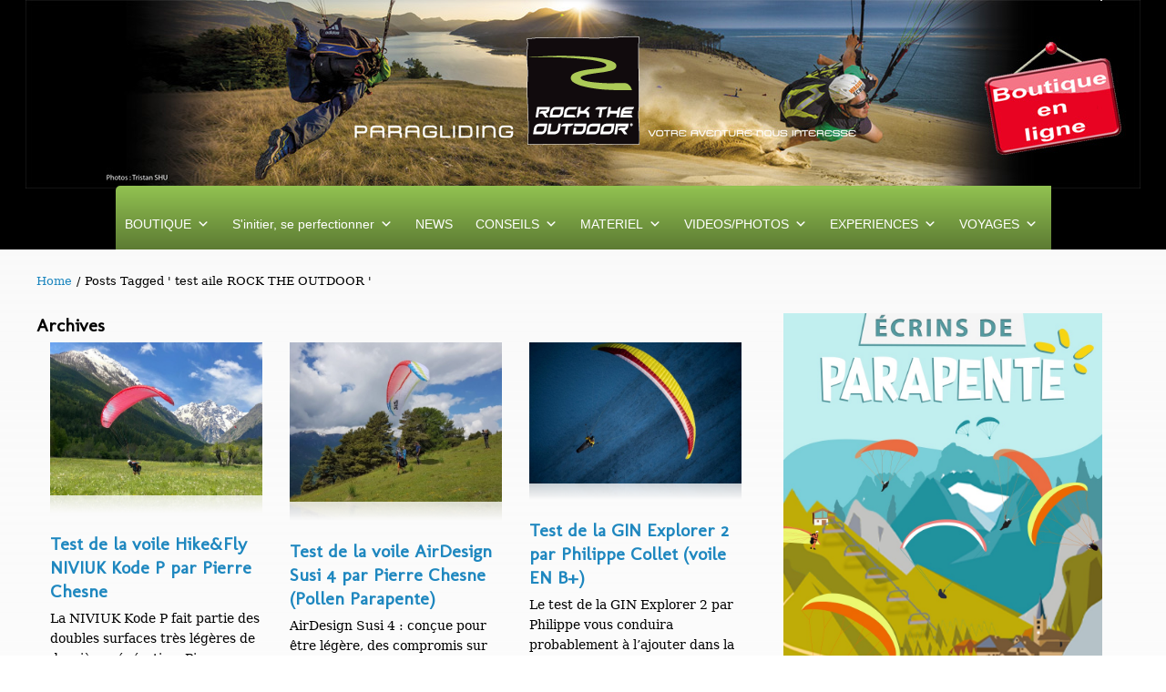

--- FILE ---
content_type: text/html; charset=UTF-8
request_url: https://paragliding.rocktheoutdoor.com/tag/test-aile-rock-the-outdoor/
body_size: 28748
content:
<!DOCTYPE html>
<!--[if lt IE 7]> <html class="no-js lt-ie9 lt-ie8 lt-ie7" lang="en"> <![endif]-->
<!--[if IE 7]>    <html class="no-js lt-ie9 lt-ie8" lang="en"> <![endif]-->
<!--[if IE 8]>    <html class="no-js lt-ie9" lang="en"> <![endif]-->
<!--[if gt IE 8]><!--> <html lang="fr-FR" prefix="og: http://ogp.me/ns# fb: http://ogp.me/ns/fb#"> <!--<![endif]-->
<head>

<meta charset="UTF-8" />

	<meta name="viewport" content="width=device-width, initial-scale=1, maximum-scale=1">
	<title>test aile ROCK THE OUTDOOR</title>

	    	<link rel="shortcut icon" href="https://paragliding.rocktheoutdoor.com/wp-content/uploads/2018/01/LOGO-ROCK-THE-OUTDOOR-favicon_bc849a65054e458fa9134db105c48c47.jpg" />
        	<link rel="alternate" type="application/rss+xml" title="Blog" href="https://paragliding.rocktheoutdoor.com/feed" />
    
	<link rel="pingback" href="https://paragliding.rocktheoutdoor.com/xmlrpc.php" />
   

	<meta name='robots' content='max-image-preview:large' />
	<style>img:is([sizes="auto" i], [sizes^="auto," i]) { contain-intrinsic-size: 3000px 1500px }</style>
	
<!-- This site is optimized with the Yoast SEO Premium plugin v4.9 - https://yoast.com/wordpress/plugins/seo/ -->
<meta name="robots" content="noindex,follow"/>
<link rel="canonical" href="https://paragliding.rocktheoutdoor.com/tag/test-aile-rock-the-outdoor/" />
<meta property="og:locale" content="fr_FR" />
<meta property="og:type" content="object" />
<meta property="og:title" content="test aile ROCK THE OUTDOOR" />
<meta property="og:url" content="https://paragliding.rocktheoutdoor.com/tag/test-aile-rock-the-outdoor/" />
<meta property="og:site_name" content="ROCK THE OUTDOOR" />
<meta name="twitter:card" content="summary" />
<meta name="twitter:title" content="test aile ROCK THE OUTDOOR" />
<!-- / Yoast SEO Premium plugin. -->

<link rel='dns-prefetch' href='//www.googletagmanager.com' />
<link rel='dns-prefetch' href='//fonts.googleapis.com' />
<link rel="alternate" type="application/rss+xml" title="ROCK THE OUTDOOR &raquo; Flux" href="https://paragliding.rocktheoutdoor.com/feed/" />
<link rel="alternate" type="application/rss+xml" title="ROCK THE OUTDOOR &raquo; Flux des commentaires" href="https://paragliding.rocktheoutdoor.com/comments/feed/" />
<link rel="alternate" type="application/rss+xml" title="ROCK THE OUTDOOR &raquo; Flux de l’étiquette test aile ROCK THE OUTDOOR" href="https://paragliding.rocktheoutdoor.com/tag/test-aile-rock-the-outdoor/feed/" />
<script type="text/javascript">
/* <![CDATA[ */
window._wpemojiSettings = {"baseUrl":"https:\/\/s.w.org\/images\/core\/emoji\/16.0.1\/72x72\/","ext":".png","svgUrl":"https:\/\/s.w.org\/images\/core\/emoji\/16.0.1\/svg\/","svgExt":".svg","source":{"wpemoji":"https:\/\/paragliding.rocktheoutdoor.com\/wp-includes\/js\/wp-emoji.js?ver=6.8.3","twemoji":"https:\/\/paragliding.rocktheoutdoor.com\/wp-includes\/js\/twemoji.js?ver=6.8.3"}};
/**
 * @output wp-includes/js/wp-emoji-loader.js
 */

/**
 * Emoji Settings as exported in PHP via _print_emoji_detection_script().
 * @typedef WPEmojiSettings
 * @type {object}
 * @property {?object} source
 * @property {?string} source.concatemoji
 * @property {?string} source.twemoji
 * @property {?string} source.wpemoji
 * @property {?boolean} DOMReady
 * @property {?Function} readyCallback
 */

/**
 * Support tests.
 * @typedef SupportTests
 * @type {object}
 * @property {?boolean} flag
 * @property {?boolean} emoji
 */

/**
 * IIFE to detect emoji support and load Twemoji if needed.
 *
 * @param {Window} window
 * @param {Document} document
 * @param {WPEmojiSettings} settings
 */
( function wpEmojiLoader( window, document, settings ) {
	if ( typeof Promise === 'undefined' ) {
		return;
	}

	var sessionStorageKey = 'wpEmojiSettingsSupports';
	var tests = [ 'flag', 'emoji' ];

	/**
	 * Checks whether the browser supports offloading to a Worker.
	 *
	 * @since 6.3.0
	 *
	 * @private
	 *
	 * @returns {boolean}
	 */
	function supportsWorkerOffloading() {
		return (
			typeof Worker !== 'undefined' &&
			typeof OffscreenCanvas !== 'undefined' &&
			typeof URL !== 'undefined' &&
			URL.createObjectURL &&
			typeof Blob !== 'undefined'
		);
	}

	/**
	 * @typedef SessionSupportTests
	 * @type {object}
	 * @property {number} timestamp
	 * @property {SupportTests} supportTests
	 */

	/**
	 * Get support tests from session.
	 *
	 * @since 6.3.0
	 *
	 * @private
	 *
	 * @returns {?SupportTests} Support tests, or null if not set or older than 1 week.
	 */
	function getSessionSupportTests() {
		try {
			/** @type {SessionSupportTests} */
			var item = JSON.parse(
				sessionStorage.getItem( sessionStorageKey )
			);
			if (
				typeof item === 'object' &&
				typeof item.timestamp === 'number' &&
				new Date().valueOf() < item.timestamp + 604800 && // Note: Number is a week in seconds.
				typeof item.supportTests === 'object'
			) {
				return item.supportTests;
			}
		} catch ( e ) {}
		return null;
	}

	/**
	 * Persist the supports in session storage.
	 *
	 * @since 6.3.0
	 *
	 * @private
	 *
	 * @param {SupportTests} supportTests Support tests.
	 */
	function setSessionSupportTests( supportTests ) {
		try {
			/** @type {SessionSupportTests} */
			var item = {
				supportTests: supportTests,
				timestamp: new Date().valueOf()
			};

			sessionStorage.setItem(
				sessionStorageKey,
				JSON.stringify( item )
			);
		} catch ( e ) {}
	}

	/**
	 * Checks if two sets of Emoji characters render the same visually.
	 *
	 * This is used to determine if the browser is rendering an emoji with multiple data points
	 * correctly. set1 is the emoji in the correct form, using a zero-width joiner. set2 is the emoji
	 * in the incorrect form, using a zero-width space. If the two sets render the same, then the browser
	 * does not support the emoji correctly.
	 *
	 * This function may be serialized to run in a Worker. Therefore, it cannot refer to variables from the containing
	 * scope. Everything must be passed by parameters.
	 *
	 * @since 4.9.0
	 *
	 * @private
	 *
	 * @param {CanvasRenderingContext2D} context 2D Context.
	 * @param {string} set1 Set of Emoji to test.
	 * @param {string} set2 Set of Emoji to test.
	 *
	 * @return {boolean} True if the two sets render the same.
	 */
	function emojiSetsRenderIdentically( context, set1, set2 ) {
		// Cleanup from previous test.
		context.clearRect( 0, 0, context.canvas.width, context.canvas.height );
		context.fillText( set1, 0, 0 );
		var rendered1 = new Uint32Array(
			context.getImageData(
				0,
				0,
				context.canvas.width,
				context.canvas.height
			).data
		);

		// Cleanup from previous test.
		context.clearRect( 0, 0, context.canvas.width, context.canvas.height );
		context.fillText( set2, 0, 0 );
		var rendered2 = new Uint32Array(
			context.getImageData(
				0,
				0,
				context.canvas.width,
				context.canvas.height
			).data
		);

		return rendered1.every( function ( rendered2Data, index ) {
			return rendered2Data === rendered2[ index ];
		} );
	}

	/**
	 * Checks if the center point of a single emoji is empty.
	 *
	 * This is used to determine if the browser is rendering an emoji with a single data point
	 * correctly. The center point of an incorrectly rendered emoji will be empty. A correctly
	 * rendered emoji will have a non-zero value at the center point.
	 *
	 * This function may be serialized to run in a Worker. Therefore, it cannot refer to variables from the containing
	 * scope. Everything must be passed by parameters.
	 *
	 * @since 6.8.2
	 *
	 * @private
	 *
	 * @param {CanvasRenderingContext2D} context 2D Context.
	 * @param {string} emoji Emoji to test.
	 *
	 * @return {boolean} True if the center point is empty.
	 */
	function emojiRendersEmptyCenterPoint( context, emoji ) {
		// Cleanup from previous test.
		context.clearRect( 0, 0, context.canvas.width, context.canvas.height );
		context.fillText( emoji, 0, 0 );

		// Test if the center point (16, 16) is empty (0,0,0,0).
		var centerPoint = context.getImageData(16, 16, 1, 1);
		for ( var i = 0; i < centerPoint.data.length; i++ ) {
			if ( centerPoint.data[ i ] !== 0 ) {
				// Stop checking the moment it's known not to be empty.
				return false;
			}
		}

		return true;
	}

	/**
	 * Determines if the browser properly renders Emoji that Twemoji can supplement.
	 *
	 * This function may be serialized to run in a Worker. Therefore, it cannot refer to variables from the containing
	 * scope. Everything must be passed by parameters.
	 *
	 * @since 4.2.0
	 *
	 * @private
	 *
	 * @param {CanvasRenderingContext2D} context 2D Context.
	 * @param {string} type Whether to test for support of "flag" or "emoji".
	 * @param {Function} emojiSetsRenderIdentically Reference to emojiSetsRenderIdentically function, needed due to minification.
	 * @param {Function} emojiRendersEmptyCenterPoint Reference to emojiRendersEmptyCenterPoint function, needed due to minification.
	 *
	 * @return {boolean} True if the browser can render emoji, false if it cannot.
	 */
	function browserSupportsEmoji( context, type, emojiSetsRenderIdentically, emojiRendersEmptyCenterPoint ) {
		var isIdentical;

		switch ( type ) {
			case 'flag':
				/*
				 * Test for Transgender flag compatibility. Added in Unicode 13.
				 *
				 * To test for support, we try to render it, and compare the rendering to how it would look if
				 * the browser doesn't render it correctly (white flag emoji + transgender symbol).
				 */
				isIdentical = emojiSetsRenderIdentically(
					context,
					'\uD83C\uDFF3\uFE0F\u200D\u26A7\uFE0F', // as a zero-width joiner sequence
					'\uD83C\uDFF3\uFE0F\u200B\u26A7\uFE0F' // separated by a zero-width space
				);

				if ( isIdentical ) {
					return false;
				}

				/*
				 * Test for Sark flag compatibility. This is the least supported of the letter locale flags,
				 * so gives us an easy test for full support.
				 *
				 * To test for support, we try to render it, and compare the rendering to how it would look if
				 * the browser doesn't render it correctly ([C] + [Q]).
				 */
				isIdentical = emojiSetsRenderIdentically(
					context,
					'\uD83C\uDDE8\uD83C\uDDF6', // as the sequence of two code points
					'\uD83C\uDDE8\u200B\uD83C\uDDF6' // as the two code points separated by a zero-width space
				);

				if ( isIdentical ) {
					return false;
				}

				/*
				 * Test for English flag compatibility. England is a country in the United Kingdom, it
				 * does not have a two letter locale code but rather a five letter sub-division code.
				 *
				 * To test for support, we try to render it, and compare the rendering to how it would look if
				 * the browser doesn't render it correctly (black flag emoji + [G] + [B] + [E] + [N] + [G]).
				 */
				isIdentical = emojiSetsRenderIdentically(
					context,
					// as the flag sequence
					'\uD83C\uDFF4\uDB40\uDC67\uDB40\uDC62\uDB40\uDC65\uDB40\uDC6E\uDB40\uDC67\uDB40\uDC7F',
					// with each code point separated by a zero-width space
					'\uD83C\uDFF4\u200B\uDB40\uDC67\u200B\uDB40\uDC62\u200B\uDB40\uDC65\u200B\uDB40\uDC6E\u200B\uDB40\uDC67\u200B\uDB40\uDC7F'
				);

				return ! isIdentical;
			case 'emoji':
				/*
				 * Does Emoji 16.0 cause the browser to go splat?
				 *
				 * To test for Emoji 16.0 support, try to render a new emoji: Splatter.
				 *
				 * The splatter emoji is a single code point emoji. Testing for browser support
				 * required testing the center point of the emoji to see if it is empty.
				 *
				 * 0xD83E 0xDEDF (\uD83E\uDEDF) == 🫟 Splatter.
				 *
				 * When updating this test, please ensure that the emoji is either a single code point
				 * or switch to using the emojiSetsRenderIdentically function and testing with a zero-width
				 * joiner vs a zero-width space.
				 */
				var notSupported = emojiRendersEmptyCenterPoint( context, '\uD83E\uDEDF' );
				return ! notSupported;
		}

		return false;
	}

	/**
	 * Checks emoji support tests.
	 *
	 * This function may be serialized to run in a Worker. Therefore, it cannot refer to variables from the containing
	 * scope. Everything must be passed by parameters.
	 *
	 * @since 6.3.0
	 *
	 * @private
	 *
	 * @param {string[]} tests Tests.
	 * @param {Function} browserSupportsEmoji Reference to browserSupportsEmoji function, needed due to minification.
	 * @param {Function} emojiSetsRenderIdentically Reference to emojiSetsRenderIdentically function, needed due to minification.
	 * @param {Function} emojiRendersEmptyCenterPoint Reference to emojiRendersEmptyCenterPoint function, needed due to minification.
	 *
	 * @return {SupportTests} Support tests.
	 */
	function testEmojiSupports( tests, browserSupportsEmoji, emojiSetsRenderIdentically, emojiRendersEmptyCenterPoint ) {
		var canvas;
		if (
			typeof WorkerGlobalScope !== 'undefined' &&
			self instanceof WorkerGlobalScope
		) {
			canvas = new OffscreenCanvas( 300, 150 ); // Dimensions are default for HTMLCanvasElement.
		} else {
			canvas = document.createElement( 'canvas' );
		}

		var context = canvas.getContext( '2d', { willReadFrequently: true } );

		/*
		 * Chrome on OS X added native emoji rendering in M41. Unfortunately,
		 * it doesn't work when the font is bolder than 500 weight. So, we
		 * check for bold rendering support to avoid invisible emoji in Chrome.
		 */
		context.textBaseline = 'top';
		context.font = '600 32px Arial';

		var supports = {};
		tests.forEach( function ( test ) {
			supports[ test ] = browserSupportsEmoji( context, test, emojiSetsRenderIdentically, emojiRendersEmptyCenterPoint );
		} );
		return supports;
	}

	/**
	 * Adds a script to the head of the document.
	 *
	 * @ignore
	 *
	 * @since 4.2.0
	 *
	 * @param {string} src The url where the script is located.
	 *
	 * @return {void}
	 */
	function addScript( src ) {
		var script = document.createElement( 'script' );
		script.src = src;
		script.defer = true;
		document.head.appendChild( script );
	}

	settings.supports = {
		everything: true,
		everythingExceptFlag: true
	};

	// Create a promise for DOMContentLoaded since the worker logic may finish after the event has fired.
	var domReadyPromise = new Promise( function ( resolve ) {
		document.addEventListener( 'DOMContentLoaded', resolve, {
			once: true
		} );
	} );

	// Obtain the emoji support from the browser, asynchronously when possible.
	new Promise( function ( resolve ) {
		var supportTests = getSessionSupportTests();
		if ( supportTests ) {
			resolve( supportTests );
			return;
		}

		if ( supportsWorkerOffloading() ) {
			try {
				// Note that the functions are being passed as arguments due to minification.
				var workerScript =
					'postMessage(' +
					testEmojiSupports.toString() +
					'(' +
					[
						JSON.stringify( tests ),
						browserSupportsEmoji.toString(),
						emojiSetsRenderIdentically.toString(),
						emojiRendersEmptyCenterPoint.toString()
					].join( ',' ) +
					'));';
				var blob = new Blob( [ workerScript ], {
					type: 'text/javascript'
				} );
				var worker = new Worker( URL.createObjectURL( blob ), { name: 'wpTestEmojiSupports' } );
				worker.onmessage = function ( event ) {
					supportTests = event.data;
					setSessionSupportTests( supportTests );
					worker.terminate();
					resolve( supportTests );
				};
				return;
			} catch ( e ) {}
		}

		supportTests = testEmojiSupports( tests, browserSupportsEmoji, emojiSetsRenderIdentically, emojiRendersEmptyCenterPoint );
		setSessionSupportTests( supportTests );
		resolve( supportTests );
	} )
		// Once the browser emoji support has been obtained from the session, finalize the settings.
		.then( function ( supportTests ) {
			/*
			 * Tests the browser support for flag emojis and other emojis, and adjusts the
			 * support settings accordingly.
			 */
			for ( var test in supportTests ) {
				settings.supports[ test ] = supportTests[ test ];

				settings.supports.everything =
					settings.supports.everything && settings.supports[ test ];

				if ( 'flag' !== test ) {
					settings.supports.everythingExceptFlag =
						settings.supports.everythingExceptFlag &&
						settings.supports[ test ];
				}
			}

			settings.supports.everythingExceptFlag =
				settings.supports.everythingExceptFlag &&
				! settings.supports.flag;

			// Sets DOMReady to false and assigns a ready function to settings.
			settings.DOMReady = false;
			settings.readyCallback = function () {
				settings.DOMReady = true;
			};
		} )
		.then( function () {
			return domReadyPromise;
		} )
		.then( function () {
			// When the browser can not render everything we need to load a polyfill.
			if ( ! settings.supports.everything ) {
				settings.readyCallback();

				var src = settings.source || {};

				if ( src.concatemoji ) {
					addScript( src.concatemoji );
				} else if ( src.wpemoji && src.twemoji ) {
					addScript( src.twemoji );
					addScript( src.wpemoji );
				}
			}
		} );
} )( window, document, window._wpemojiSettings );

/* ]]> */
</script>
<link rel='stylesheet' id='themeva-custom-styles-css' href='https://paragliding.rocktheoutdoor.com/wp-content/themes/DynamiX/style.css' type='text/css' media='all' />
<style id='themeva-custom-styles-inline-css' type='text/css'>
#custom-layer1 { 
				background:transparent;
				opacity:1;
				-ms-filter: 
				progid:DXImageTransform.Microsoft.Alpha(opacity=100)
				progid:DXImageTransform.Microsoft.gradient(startColorstr=#00FFFFFF,endColorstr=#00FFFFFF);
				zoom:1;
				background-color: #000000;
				background-image: url(https://paragliding.rocktheoutdoor.com/wp-content/uploads/2017/01/new-banniere-header-shop.jpg);
				background-position: center top;
				background-repeat: no-repeat; }
			#custom-layer5-color { background-color: #;; }
				#custom-layer2 { 
			background: rgb(  );
			background: rgba( ,  1);
			background-color: transparent;
			filter:progid:DXImageTransform.Microsoft.gradient(startColorstr=#ff , endColorstr=#ff);
			-ms-filter: "progid:DXImageTransform.Microsoft.gradient(startColorstr=#ff , endColorstr=#ff)";
			background: linear-gradient(to bottom, rgba( ,1), rgba( ,1) );
			background: -o-linear-gradient(top,rgba(,1), rgba( ,1));
			background: -moz-linear-gradient(100% 100% 90deg, rgba( ,1), rgba( ,1));
			background: -webkit-gradient(linear, 0% 0%, 0% 90%, from(rgba( ,1)), to(rgba( ,1)));
			*background: transparent;
			zoom:1; }
			#custom-layer3 { 
			background: rgb( 0,0,0 );
			background: rgba( 0,0,0,  1);
			background-color: transparent;
			filter:progid:DXImageTransform.Microsoft.gradient(startColorstr=#ff000000 , endColorstr=#ff000000);
			-ms-filter: "progid:DXImageTransform.Microsoft.gradient(startColorstr=#ff000000 , endColorstr=#ff000000)";
			background: linear-gradient(to bottom, rgba( 0,0,0,1), rgba( 0,0,0,1) );
			background: -o-linear-gradient(top,rgba(0,0,0,1), rgba( 0,0,0,1));
			background: -moz-linear-gradient(100% 100% 90deg, rgba( 0,0,0,1), rgba( 0,0,0,1));
			background: -webkit-gradient(linear, 0% 0%, 0% 90%, from(rgba( 0,0,0,1)), to(rgba( 0,0,0,1)));
			*background: transparent;
			zoom:1; }
			#custom-layer4 { 
				background:transparent;
				opacity:1;
				-ms-filter: 
				progid:DXImageTransform.Microsoft.Alpha(opacity=100)
				progid:DXImageTransform.Microsoft.gradient(startColorstr=#00FFFFFF,endColorstr=#00FFFFFF);
				zoom:1; }
			#custom-layer5 { 
			background: rgb( 237,237,237 );
			background: rgba( 237,237,237,  0.36);
			background-color: transparent;
			filter:progid:DXImageTransform.Microsoft.gradient(startColorstr=#5bededed , endColorstr=#ffffffff);
			-ms-filter: "progid:DXImageTransform.Microsoft.gradient(startColorstr=#5bededed , endColorstr=#ffffffff)";
			background: linear-gradient(to bottom, rgba( 237,237,237,0.36), rgba( 255,255,255,1) );
			background: -o-linear-gradient(top,rgba(237,237,237,0.36), rgba( 255,255,255,1));
			background: -moz-linear-gradient(100% 100% 90deg, rgba( 255,255,255,1), rgba( 237,237,237,0.36));
			background: -webkit-gradient(linear, 0% 0%, 0% 90%, from(rgba( 237,237,237,0.36)), to(rgba( 255,255,255,1)));
			*background: transparent;
			zoom:1; }
			.skinset-background.nv-skin {
			
 			font-size:14px;
 			font-family:Constantia, "Lucida Bright", Lucidabright, "Lucida Serif", Lucida, "DejaVu Serif", "Bitstream Vera Serif", "Liberation Serif", Georgia, serif;
 			color:#000000;
			filter:none;
			-ms-filter:none;
			
			}
			.skinset-background div.item-list-tabs ul li a,
			.skinset-background .widget ul li.current_page_item a,
			.skinset-background span.menudesc,
			div.post-metadata a,
			.skinset-background .commentlist .comment-author a,
			.skinset-background .recent-metadata a,
			.skinset-background .nv-recent-posts h4 a,
			.skinset-background .post-metadata a,
			.skinset-background .widget.widget_pages li a,
			.skinset-background .widget.widget_nav_menu li a,
			.skinset-background .widget.widget_recent_entries li a,
			.skinset-background div.blind_down ul li a,
			.skinset-background #item-header-content h2 a,
			.skinset-background a.topic-title,
			.skinset-background .bbp-topic-title a,
			.skinset-background a.bbp-forum-title,
			.skinset-background td.td-group .object-name a { 
 			color:#000000; }
			
			.skinset-background .woocommerce .woocommerce-error, 
			.skinset-background .woocommerce .woocommerce-info, 
			.skinset-background .woocommerce .woocommerce-message,
			.skinset-background #bbpress-forums li.bbp-body .hentry.status-closed,
			.skinset-background #bbpress-forums li.bbp-body .hentry.status-trash,
			.skinset-background #bbpress-forums li.bbp-body .hentry.status-spam,
			.skinset-background #bbpress-forums li.bbp-body .hentry.super-sticky,
			.skinset-background #bbpress-forums li.bbp-body .hentry.sticky { 
 			border-color:#1e87bf; }
			
				#header .mobilemenu-init a,
				#header .toppaneltrigger.mobile a,
				
			.skinset-background a,
			.skinset-background #content span.price,
			.skinset-background .fonticon i.inherit,
			.skinset-background #content span.amount,
			.skinset-background .woocommerce .woocommerce-info:before,
			.skinset-background span.text_linkcolor,
			#nv-tabs .skinset-background li[class*="scrollTo_"] a {
			color:#1e87bf; }
			
			.skinset-background a:hover,
			.skinset-background #nv-tabs .extended-menu li.scroll a:hover,
			.skinset-background a.waypoint_active,
			.skinset-background .post-metadata a:hover,
			.skinset-background .widget.widget_pages li a:hover,
			.skinset-background .widget.widget_nav_menu li a:hover,
			.skinset-background .widget.widget_recent_entries li a:hover,
			.skinset-background #item-header-content h2 a:hover,
			.skinset-background .current_page_item>a,
			.skinset-background .current-menu-item>a,
			.skinset-background li.menu-item:hover > a,
			.skinset-background .current-menu-ancestor>a,
			.skinset-background #mobile-tabs .current_page_item>a,
			.skinset-background #mobile-tabs .extended-menu .current_page_item>a,
			.skinset-background .bbp-reply-content #favorite-toggle .is-favorite a,
			.skinset-background .bbp-reply-content #subscription-toggle .is-subscribed a,
			.woocommerce.skinset-background p.stars a.active { 
 			color:#65c6c0; }
			.skinset-background h1, .skinset-background h1 a, .skinset-background h2, .skinset-background h2 a, .skinset-background h3, .skinset-background h3 a, .skinset-background h4, .skinset-background h4 a, .skinset-background h5, .skinset-background h5 a, .skinset-background h6, .skinset-background h6 a,.skinset-background .bbp-topic-title a.bbp-topic-permalink,.skinset-background .bbp-forum-info a.bbp-forum-title { 
 			font-family:Molengo;	}
			.skinset-background h1, .skinset-background h1 a { 
 			font-size:26px; }
			.skinset-background h2, .skinset-background h2 a { 
			font-size:20px; }
			.skinset-background h3, .skinset-background h3 a { 
			font-size:15px; }
			.skinset-background h4,.skinset-background h5,.skinset-background h6,.skinset-background .ui-tabs-nav li a, .skinset-background .accordionhead a, .skinset-background span.price-value,.skinset-background .nv-recent-posts h4 a { 
			font-size:12px; }
			
			.skinset-background span.nvcolor,
			.skinset-background span.dropcap.two.link_color,
			.skinset-background span.highlight.one,
			.skinset-background .post-metadata li.post-date,
			.skinset-background .commentlist .reply a,
			.skinset-background div.header-infobar,
			.skinset-background div.item-list-tabs ul li a span,
			.skinset-background .widget_display_stats dd strong,
			.skinset-background div.bbp-template-notice,
			.skinset-background div#message.updated,
			.skinset-background .hoverimg i,
			.skinset-background .hovervid i,
			.skinset-background span.activity,
			.skinset-background a.button,
			.skinset-background button.button,
			.skinset-background .fonticon.background,
			.skinset-background .button.link_color,
			.skinset-background .action-icons i,
			.skinset-background #respond input#submit.alt,
			.skinset-background a.button.alt,
			.skinset-background button.button.alt,
			.skinset-background input.button.alt,
			.skinset-background.woocommerce span.onsale,
			.skinset-background #bbpress-forums li.bbp-body .hentry.status-closed:before,
			.skinset-background #bbpress-forums li.bbp-body .hentry.status-trash:before,
			.skinset-background #bbpress-forums li.bbp-body .hentry.status-spam:before,
			.skinset-background #bbpress-forums li.bbp-body .hentry.super-sticky:before,
			.skinset-background #bbpress-forums li.bbp-body .hentry.sticky:before,
			.woocommerce.skinset-background .widget_price_filter .ui-slider .ui-slider-range,
			.woocommerce.skinset-background .widget_price_filter .ui-slider .ui-slider-handle,
			.skinset-background input[type="submit"] { 
 			background-color:#1e87bf; }
			.skinset-background .nvcolor-wrap:hover span.nvcolor,.woocommerce.skinset-background #respond input#submit.alt:hover, .woocommerce.skinset-background a.button.alt:hover, .woocommerce.skinset-background button.button.alt:hover, .woocommerce.skinset-background input.button.alt:hover { 
			background-color:#65c6c0; }
			.skinset-background acronym, .skinset-background abbr { 
 			border-bottom: 1px dashed #1e87bf; }
			.skinset-main.nv-skin {
			
			background: rgb( 237,237,237 );
			background: rgba( 237,237,237,  0.65);
			background-color: transparent;
			filter:progid:DXImageTransform.Microsoft.gradient(startColorstr=#a5ededed , endColorstr=#a5ededed);
			-ms-filter: "progid:DXImageTransform.Microsoft.gradient(startColorstr=#a5ededed , endColorstr=#a5ededed)";
			background: linear-gradient(to bottom, rgba( 237,237,237,0.65), rgba( 237,237,237,0.65) );
			background: -o-linear-gradient(top,rgba(237,237,237,0.65), rgba( 237,237,237,0.65));
			background: -moz-linear-gradient(100% 100% 90deg, rgba( 237,237,237,0.65), rgba( 237,237,237,0.65));
			background: -webkit-gradient(linear, 0% 0%, 0% 90%, from(rgba( 237,237,237,0.65)), to(rgba( 237,237,237,0.65)));
			*background: transparent;
			zoom:1;
			}.skinset-header.nv-skin {
			
 			font-size:14px;
 			font-family:Molengo;
 			color:#ffffff;
			filter:none;
			-ms-filter:none;
			
			}
			.skinset-header div.item-list-tabs ul li a,
			.skinset-header .widget ul li.current_page_item a,
			.skinset-header span.menudesc,
			div.post-metadata a,
			.skinset-header .commentlist .comment-author a,
			.skinset-header .recent-metadata a,
			.skinset-header .nv-recent-posts h4 a,
			.skinset-header .post-metadata a,
			.skinset-header .widget.widget_pages li a,
			.skinset-header .widget.widget_nav_menu li a,
			.skinset-header .widget.widget_recent_entries li a,
			.skinset-header div.blind_down ul li a,
			.skinset-header #item-header-content h2 a,
			.skinset-header a.topic-title,
			.skinset-header .bbp-topic-title a,
			.skinset-header a.bbp-forum-title,
			.skinset-header td.td-group .object-name a { 
 			color:#ffffff; }
			
			.skinset-header .woocommerce .woocommerce-error, 
			.skinset-header .woocommerce .woocommerce-info, 
			.skinset-header .woocommerce .woocommerce-message,
			.skinset-header #bbpress-forums li.bbp-body .hentry.status-closed,
			.skinset-header #bbpress-forums li.bbp-body .hentry.status-trash,
			.skinset-header #bbpress-forums li.bbp-body .hentry.status-spam,
			.skinset-header #bbpress-forums li.bbp-body .hentry.super-sticky,
			.skinset-header #bbpress-forums li.bbp-body .hentry.sticky { 
 			border-color:#ffffff; }
			
			.skinset-header a,
			.skinset-header #content span.price,
			.skinset-header .fonticon i.inherit,
			.skinset-header #content span.amount,
			.skinset-header .woocommerce .woocommerce-info:before,
			.skinset-header span.text_linkcolor,
			#nv-tabs .skinset-header li[class*="scrollTo_"] a {
			color:#ffffff; }
			
			.skinset-header a:hover,
			.skinset-header #nv-tabs .extended-menu li.scroll a:hover,
			.skinset-header a.waypoint_active,
			.skinset-header .post-metadata a:hover,
			.skinset-header .widget.widget_pages li a:hover,
			.skinset-header .widget.widget_nav_menu li a:hover,
			.skinset-header .widget.widget_recent_entries li a:hover,
			.skinset-header #item-header-content h2 a:hover,
			.skinset-header .current_page_item>a,
			.skinset-header .current-menu-item>a,
			.skinset-header li.menu-item:hover > a,
			.skinset-header .current-menu-ancestor>a,
			.skinset-header #mobile-tabs .current_page_item>a,
			.skinset-header #mobile-tabs .extended-menu .current_page_item>a,
			.skinset-header .bbp-reply-content #favorite-toggle .is-favorite a,
			.skinset-header .bbp-reply-content #subscription-toggle .is-subscribed a,
			.woocommerce.skinset-header p.stars a.active { 
 			color:#436300; }
			
			.skinset-header span.nvcolor,
			.skinset-header span.dropcap.two.link_color,
			.skinset-header span.highlight.one,
			.skinset-header .post-metadata li.post-date,
			.skinset-header .commentlist .reply a,
			.skinset-header div.header-infobar,
			.skinset-header div.item-list-tabs ul li a span,
			.skinset-header .widget_display_stats dd strong,
			.skinset-header div.bbp-template-notice,
			.skinset-header div#message.updated,
			.skinset-header .hoverimg i,
			.skinset-header .hovervid i,
			.skinset-header span.activity,
			.skinset-header a.button,
			.skinset-header button.button,
			.skinset-header .fonticon.background,
			.skinset-header .button.link_color,
			.skinset-header .action-icons i,
			.skinset-header #respond input#submit.alt,
			.skinset-header a.button.alt,
			.skinset-header button.button.alt,
			.skinset-header input.button.alt,
			.skinset-header.woocommerce span.onsale,
			.skinset-header #bbpress-forums li.bbp-body .hentry.status-closed:before,
			.skinset-header #bbpress-forums li.bbp-body .hentry.status-trash:before,
			.skinset-header #bbpress-forums li.bbp-body .hentry.status-spam:before,
			.skinset-header #bbpress-forums li.bbp-body .hentry.super-sticky:before,
			.skinset-header #bbpress-forums li.bbp-body .hentry.sticky:before,
			.woocommerce.skinset-header .widget_price_filter .ui-slider .ui-slider-range,
			.woocommerce.skinset-header .widget_price_filter .ui-slider .ui-slider-handle,
			.skinset-header input[type="submit"] { 
 			background-color:#ffffff; }
			.skinset-header .nvcolor-wrap:hover span.nvcolor,.woocommerce.skinset-header #respond input#submit.alt:hover, .woocommerce.skinset-header a.button.alt:hover, .woocommerce.skinset-header button.button.alt:hover, .woocommerce.skinset-header input.button.alt:hover { 
			background-color:#436300; }
			.skinset-header acronym, .skinset-header abbr { 
 			border-bottom: 1px dashed #ffffff; }
			.skinset-menu.nv-skin {
			
			filter:none;
			-ms-filter:none;
			
			}#header #nv-tabs ul ul  { 
 			background-color:#95a855;
			border-color:#81a801;
			 }
			.skinset-footer.nv-skin {
			
 			color:#95a855;
			filter:none;
			-ms-filter:none;
			
			}
			.skinset-footer div.item-list-tabs ul li a,
			.skinset-footer .widget ul li.current_page_item a,
			.skinset-footer span.menudesc,
			div.post-metadata a,
			.skinset-footer .commentlist .comment-author a,
			.skinset-footer .recent-metadata a,
			.skinset-footer .nv-recent-posts h4 a,
			.skinset-footer .post-metadata a,
			.skinset-footer .widget.widget_pages li a,
			.skinset-footer .widget.widget_nav_menu li a,
			.skinset-footer .widget.widget_recent_entries li a,
			.skinset-footer div.blind_down ul li a,
			.skinset-footer #item-header-content h2 a,
			.skinset-footer a.topic-title,
			.skinset-footer .bbp-topic-title a,
			.skinset-footer a.bbp-forum-title,
			.skinset-footer td.td-group .object-name a { 
 			color:#95a855; }
			
			.skinset-footer .woocommerce .woocommerce-error, 
			.skinset-footer .woocommerce .woocommerce-info, 
			.skinset-footer .woocommerce .woocommerce-message,
			.skinset-footer #bbpress-forums li.bbp-body .hentry.status-closed,
			.skinset-footer #bbpress-forums li.bbp-body .hentry.status-trash,
			.skinset-footer #bbpress-forums li.bbp-body .hentry.status-spam,
			.skinset-footer #bbpress-forums li.bbp-body .hentry.super-sticky,
			.skinset-footer #bbpress-forums li.bbp-body .hentry.sticky { 
 			border-color:#ffffff; }
			
			.skinset-footer a,
			.skinset-footer #content span.price,
			.skinset-footer .fonticon i.inherit,
			.skinset-footer #content span.amount,
			.skinset-footer .woocommerce .woocommerce-info:before,
			.skinset-footer span.text_linkcolor,
			#nv-tabs .skinset-footer li[class*="scrollTo_"] a {
			color:#ffffff; }
			
			.skinset-footer a:hover,
			.skinset-footer #nv-tabs .extended-menu li.scroll a:hover,
			.skinset-footer a.waypoint_active,
			.skinset-footer .post-metadata a:hover,
			.skinset-footer .widget.widget_pages li a:hover,
			.skinset-footer .widget.widget_nav_menu li a:hover,
			.skinset-footer .widget.widget_recent_entries li a:hover,
			.skinset-footer #item-header-content h2 a:hover,
			.skinset-footer .current_page_item>a,
			.skinset-footer .current-menu-item>a,
			.skinset-footer li.menu-item:hover > a,
			.skinset-footer .current-menu-ancestor>a,
			.skinset-footer #mobile-tabs .current_page_item>a,
			.skinset-footer #mobile-tabs .extended-menu .current_page_item>a,
			.skinset-footer .bbp-reply-content #favorite-toggle .is-favorite a,
			.skinset-footer .bbp-reply-content #subscription-toggle .is-subscribed a,
			.woocommerce.skinset-footer p.stars a.active { 
 			color:#1e73be; }
			
			.skinset-footer span.nvcolor,
			.skinset-footer span.dropcap.two.link_color,
			.skinset-footer span.highlight.one,
			.skinset-footer .post-metadata li.post-date,
			.skinset-footer .commentlist .reply a,
			.skinset-footer div.header-infobar,
			.skinset-footer div.item-list-tabs ul li a span,
			.skinset-footer .widget_display_stats dd strong,
			.skinset-footer div.bbp-template-notice,
			.skinset-footer div#message.updated,
			.skinset-footer .hoverimg i,
			.skinset-footer .hovervid i,
			.skinset-footer span.activity,
			.skinset-footer a.button,
			.skinset-footer button.button,
			.skinset-footer .fonticon.background,
			.skinset-footer .button.link_color,
			.skinset-footer .action-icons i,
			.skinset-footer #respond input#submit.alt,
			.skinset-footer a.button.alt,
			.skinset-footer button.button.alt,
			.skinset-footer input.button.alt,
			.skinset-footer.woocommerce span.onsale,
			.skinset-footer #bbpress-forums li.bbp-body .hentry.status-closed:before,
			.skinset-footer #bbpress-forums li.bbp-body .hentry.status-trash:before,
			.skinset-footer #bbpress-forums li.bbp-body .hentry.status-spam:before,
			.skinset-footer #bbpress-forums li.bbp-body .hentry.super-sticky:before,
			.skinset-footer #bbpress-forums li.bbp-body .hentry.sticky:before,
			.woocommerce.skinset-footer .widget_price_filter .ui-slider .ui-slider-range,
			.woocommerce.skinset-footer .widget_price_filter .ui-slider .ui-slider-handle,
			.skinset-footer input[type="submit"] { 
 			background-color:#ffffff; }
			.skinset-footer .nvcolor-wrap:hover span.nvcolor,.woocommerce.skinset-footer #respond input#submit.alt:hover, .woocommerce.skinset-footer a.button.alt:hover, .woocommerce.skinset-footer button.button.alt:hover, .woocommerce.skinset-footer input.button.alt:hover { 
			background-color:#1e73be; }
			.skinset-footer acronym, .skinset-footer abbr { 
 			border-bottom: 1px dashed #ffffff; }
			
		@media only screen and (min-width: 1025px) {
			.site-inwrap .tab, .site-inwrap .gallery-wrap.stage .control-wrap, .site-inwrap .gallery-wrap.group-slider,.site-inwrap .accordion-gallery-wrap.stage,.site-inwrap .row, .dock-panel-wrap.dockpanel_type_2.dock_layout_1 .infodock-innerwrap { 
				max-width:1200px; 
			}
			#primary-wrapper { min-width:1200px; }
		}
		#primary-wrapper #header { min-height:153px; }#primary-wrapper #nv-tabs {margin-top:42px;}#primary-wrapper #header-logo {margin-top:40px;}li.shop-cart {
    display: none;
}
</style>
<link rel='stylesheet' id='tvaGoogleFonts-css' href='https://fonts.googleapis.com/css?family=Molengo%7CMolengo&#038;ver=6.8.3' type='text/css' media='all' />
<style id='wp-emoji-styles-inline-css' type='text/css'>

	img.wp-smiley, img.emoji {
		display: inline !important;
		border: none !important;
		box-shadow: none !important;
		height: 1em !important;
		width: 1em !important;
		margin: 0 0.07em !important;
		vertical-align: -0.1em !important;
		background: none !important;
		padding: 0 !important;
	}
</style>
<link rel='stylesheet' id='wp-block-library-css' href='https://paragliding.rocktheoutdoor.com/wp-includes/css/dist/block-library/style.css?ver=6.8.3' type='text/css' media='all' />
<style id='classic-theme-styles-inline-css' type='text/css'>
/**
 * These rules are needed for backwards compatibility.
 * They should match the button element rules in the base theme.json file.
 */
.wp-block-button__link {
	color: #ffffff;
	background-color: #32373c;
	border-radius: 9999px; /* 100% causes an oval, but any explicit but really high value retains the pill shape. */

	/* This needs a low specificity so it won't override the rules from the button element if defined in theme.json. */
	box-shadow: none;
	text-decoration: none;

	/* The extra 2px are added to size solids the same as the outline versions.*/
	padding: calc(0.667em + 2px) calc(1.333em + 2px);

	font-size: 1.125em;
}

.wp-block-file__button {
	background: #32373c;
	color: #ffffff;
	text-decoration: none;
}

</style>
<style id='global-styles-inline-css' type='text/css'>
:root{--wp--preset--aspect-ratio--square: 1;--wp--preset--aspect-ratio--4-3: 4/3;--wp--preset--aspect-ratio--3-4: 3/4;--wp--preset--aspect-ratio--3-2: 3/2;--wp--preset--aspect-ratio--2-3: 2/3;--wp--preset--aspect-ratio--16-9: 16/9;--wp--preset--aspect-ratio--9-16: 9/16;--wp--preset--color--black: #000000;--wp--preset--color--cyan-bluish-gray: #abb8c3;--wp--preset--color--white: #ffffff;--wp--preset--color--pale-pink: #f78da7;--wp--preset--color--vivid-red: #cf2e2e;--wp--preset--color--luminous-vivid-orange: #ff6900;--wp--preset--color--luminous-vivid-amber: #fcb900;--wp--preset--color--light-green-cyan: #7bdcb5;--wp--preset--color--vivid-green-cyan: #00d084;--wp--preset--color--pale-cyan-blue: #8ed1fc;--wp--preset--color--vivid-cyan-blue: #0693e3;--wp--preset--color--vivid-purple: #9b51e0;--wp--preset--gradient--vivid-cyan-blue-to-vivid-purple: linear-gradient(135deg,rgba(6,147,227,1) 0%,rgb(155,81,224) 100%);--wp--preset--gradient--light-green-cyan-to-vivid-green-cyan: linear-gradient(135deg,rgb(122,220,180) 0%,rgb(0,208,130) 100%);--wp--preset--gradient--luminous-vivid-amber-to-luminous-vivid-orange: linear-gradient(135deg,rgba(252,185,0,1) 0%,rgba(255,105,0,1) 100%);--wp--preset--gradient--luminous-vivid-orange-to-vivid-red: linear-gradient(135deg,rgba(255,105,0,1) 0%,rgb(207,46,46) 100%);--wp--preset--gradient--very-light-gray-to-cyan-bluish-gray: linear-gradient(135deg,rgb(238,238,238) 0%,rgb(169,184,195) 100%);--wp--preset--gradient--cool-to-warm-spectrum: linear-gradient(135deg,rgb(74,234,220) 0%,rgb(151,120,209) 20%,rgb(207,42,186) 40%,rgb(238,44,130) 60%,rgb(251,105,98) 80%,rgb(254,248,76) 100%);--wp--preset--gradient--blush-light-purple: linear-gradient(135deg,rgb(255,206,236) 0%,rgb(152,150,240) 100%);--wp--preset--gradient--blush-bordeaux: linear-gradient(135deg,rgb(254,205,165) 0%,rgb(254,45,45) 50%,rgb(107,0,62) 100%);--wp--preset--gradient--luminous-dusk: linear-gradient(135deg,rgb(255,203,112) 0%,rgb(199,81,192) 50%,rgb(65,88,208) 100%);--wp--preset--gradient--pale-ocean: linear-gradient(135deg,rgb(255,245,203) 0%,rgb(182,227,212) 50%,rgb(51,167,181) 100%);--wp--preset--gradient--electric-grass: linear-gradient(135deg,rgb(202,248,128) 0%,rgb(113,206,126) 100%);--wp--preset--gradient--midnight: linear-gradient(135deg,rgb(2,3,129) 0%,rgb(40,116,252) 100%);--wp--preset--font-size--small: 13px;--wp--preset--font-size--medium: 20px;--wp--preset--font-size--large: 36px;--wp--preset--font-size--x-large: 42px;--wp--preset--spacing--20: 0.44rem;--wp--preset--spacing--30: 0.67rem;--wp--preset--spacing--40: 1rem;--wp--preset--spacing--50: 1.5rem;--wp--preset--spacing--60: 2.25rem;--wp--preset--spacing--70: 3.38rem;--wp--preset--spacing--80: 5.06rem;--wp--preset--shadow--natural: 6px 6px 9px rgba(0, 0, 0, 0.2);--wp--preset--shadow--deep: 12px 12px 50px rgba(0, 0, 0, 0.4);--wp--preset--shadow--sharp: 6px 6px 0px rgba(0, 0, 0, 0.2);--wp--preset--shadow--outlined: 6px 6px 0px -3px rgba(255, 255, 255, 1), 6px 6px rgba(0, 0, 0, 1);--wp--preset--shadow--crisp: 6px 6px 0px rgba(0, 0, 0, 1);}:where(.is-layout-flex){gap: 0.5em;}:where(.is-layout-grid){gap: 0.5em;}body .is-layout-flex{display: flex;}.is-layout-flex{flex-wrap: wrap;align-items: center;}.is-layout-flex > :is(*, div){margin: 0;}body .is-layout-grid{display: grid;}.is-layout-grid > :is(*, div){margin: 0;}:where(.wp-block-columns.is-layout-flex){gap: 2em;}:where(.wp-block-columns.is-layout-grid){gap: 2em;}:where(.wp-block-post-template.is-layout-flex){gap: 1.25em;}:where(.wp-block-post-template.is-layout-grid){gap: 1.25em;}.has-black-color{color: var(--wp--preset--color--black) !important;}.has-cyan-bluish-gray-color{color: var(--wp--preset--color--cyan-bluish-gray) !important;}.has-white-color{color: var(--wp--preset--color--white) !important;}.has-pale-pink-color{color: var(--wp--preset--color--pale-pink) !important;}.has-vivid-red-color{color: var(--wp--preset--color--vivid-red) !important;}.has-luminous-vivid-orange-color{color: var(--wp--preset--color--luminous-vivid-orange) !important;}.has-luminous-vivid-amber-color{color: var(--wp--preset--color--luminous-vivid-amber) !important;}.has-light-green-cyan-color{color: var(--wp--preset--color--light-green-cyan) !important;}.has-vivid-green-cyan-color{color: var(--wp--preset--color--vivid-green-cyan) !important;}.has-pale-cyan-blue-color{color: var(--wp--preset--color--pale-cyan-blue) !important;}.has-vivid-cyan-blue-color{color: var(--wp--preset--color--vivid-cyan-blue) !important;}.has-vivid-purple-color{color: var(--wp--preset--color--vivid-purple) !important;}.has-black-background-color{background-color: var(--wp--preset--color--black) !important;}.has-cyan-bluish-gray-background-color{background-color: var(--wp--preset--color--cyan-bluish-gray) !important;}.has-white-background-color{background-color: var(--wp--preset--color--white) !important;}.has-pale-pink-background-color{background-color: var(--wp--preset--color--pale-pink) !important;}.has-vivid-red-background-color{background-color: var(--wp--preset--color--vivid-red) !important;}.has-luminous-vivid-orange-background-color{background-color: var(--wp--preset--color--luminous-vivid-orange) !important;}.has-luminous-vivid-amber-background-color{background-color: var(--wp--preset--color--luminous-vivid-amber) !important;}.has-light-green-cyan-background-color{background-color: var(--wp--preset--color--light-green-cyan) !important;}.has-vivid-green-cyan-background-color{background-color: var(--wp--preset--color--vivid-green-cyan) !important;}.has-pale-cyan-blue-background-color{background-color: var(--wp--preset--color--pale-cyan-blue) !important;}.has-vivid-cyan-blue-background-color{background-color: var(--wp--preset--color--vivid-cyan-blue) !important;}.has-vivid-purple-background-color{background-color: var(--wp--preset--color--vivid-purple) !important;}.has-black-border-color{border-color: var(--wp--preset--color--black) !important;}.has-cyan-bluish-gray-border-color{border-color: var(--wp--preset--color--cyan-bluish-gray) !important;}.has-white-border-color{border-color: var(--wp--preset--color--white) !important;}.has-pale-pink-border-color{border-color: var(--wp--preset--color--pale-pink) !important;}.has-vivid-red-border-color{border-color: var(--wp--preset--color--vivid-red) !important;}.has-luminous-vivid-orange-border-color{border-color: var(--wp--preset--color--luminous-vivid-orange) !important;}.has-luminous-vivid-amber-border-color{border-color: var(--wp--preset--color--luminous-vivid-amber) !important;}.has-light-green-cyan-border-color{border-color: var(--wp--preset--color--light-green-cyan) !important;}.has-vivid-green-cyan-border-color{border-color: var(--wp--preset--color--vivid-green-cyan) !important;}.has-pale-cyan-blue-border-color{border-color: var(--wp--preset--color--pale-cyan-blue) !important;}.has-vivid-cyan-blue-border-color{border-color: var(--wp--preset--color--vivid-cyan-blue) !important;}.has-vivid-purple-border-color{border-color: var(--wp--preset--color--vivid-purple) !important;}.has-vivid-cyan-blue-to-vivid-purple-gradient-background{background: var(--wp--preset--gradient--vivid-cyan-blue-to-vivid-purple) !important;}.has-light-green-cyan-to-vivid-green-cyan-gradient-background{background: var(--wp--preset--gradient--light-green-cyan-to-vivid-green-cyan) !important;}.has-luminous-vivid-amber-to-luminous-vivid-orange-gradient-background{background: var(--wp--preset--gradient--luminous-vivid-amber-to-luminous-vivid-orange) !important;}.has-luminous-vivid-orange-to-vivid-red-gradient-background{background: var(--wp--preset--gradient--luminous-vivid-orange-to-vivid-red) !important;}.has-very-light-gray-to-cyan-bluish-gray-gradient-background{background: var(--wp--preset--gradient--very-light-gray-to-cyan-bluish-gray) !important;}.has-cool-to-warm-spectrum-gradient-background{background: var(--wp--preset--gradient--cool-to-warm-spectrum) !important;}.has-blush-light-purple-gradient-background{background: var(--wp--preset--gradient--blush-light-purple) !important;}.has-blush-bordeaux-gradient-background{background: var(--wp--preset--gradient--blush-bordeaux) !important;}.has-luminous-dusk-gradient-background{background: var(--wp--preset--gradient--luminous-dusk) !important;}.has-pale-ocean-gradient-background{background: var(--wp--preset--gradient--pale-ocean) !important;}.has-electric-grass-gradient-background{background: var(--wp--preset--gradient--electric-grass) !important;}.has-midnight-gradient-background{background: var(--wp--preset--gradient--midnight) !important;}.has-small-font-size{font-size: var(--wp--preset--font-size--small) !important;}.has-medium-font-size{font-size: var(--wp--preset--font-size--medium) !important;}.has-large-font-size{font-size: var(--wp--preset--font-size--large) !important;}.has-x-large-font-size{font-size: var(--wp--preset--font-size--x-large) !important;}
:where(.wp-block-post-template.is-layout-flex){gap: 1.25em;}:where(.wp-block-post-template.is-layout-grid){gap: 1.25em;}
:where(.wp-block-columns.is-layout-flex){gap: 2em;}:where(.wp-block-columns.is-layout-grid){gap: 2em;}
:root :where(.wp-block-pullquote){font-size: 1.5em;line-height: 1.6;}
</style>
<link rel='stylesheet' id='chronopost-css' href='https://paragliding.rocktheoutdoor.com/wp-content/plugins/chronopost/public/css/chronopost-public.css?ver=4.2.1' type='text/css' media='all' />
<link rel='stylesheet' id='chronopost-leaflet-css' href='https://paragliding.rocktheoutdoor.com/wp-content/plugins/chronopost/public/css/leaflet/leaflet.css?ver=4.2.1' type='text/css' media='all' />
<link rel='stylesheet' id='chronopost-fancybox-css' href='https://paragliding.rocktheoutdoor.com/wp-content/plugins/chronopost/public/vendor/fancybox/jquery.fancybox.min.css?ver=6.8.3' type='text/css' media='all' />
<link rel='stylesheet' id='contact-form-7-css' href='https://paragliding.rocktheoutdoor.com/wp-content/plugins/contact-form-7/includes/css/styles.css?ver=6.1.4' type='text/css' media='all' />
<link rel='stylesheet' id='searchandfilter-css' href='https://paragliding.rocktheoutdoor.com/wp-content/plugins/search-filter/style.css?ver=1' type='text/css' media='all' />
<link rel='stylesheet' id='woocommerce-layout-css' href='https://paragliding.rocktheoutdoor.com/wp-content/plugins/woocommerce/assets/css/woocommerce-layout.css?ver=10.4.3' type='text/css' media='all' />
<link rel='stylesheet' id='woocommerce-smallscreen-css' href='https://paragliding.rocktheoutdoor.com/wp-content/plugins/woocommerce/assets/css/woocommerce-smallscreen.css?ver=10.4.3' type='text/css' media='only screen and (max-width: 768px)' />
<style id='woocommerce-inline-inline-css' type='text/css'>
.woocommerce form .form-row .required { visibility: visible; }
</style>
<link rel='stylesheet' id='wcsag-font-css' href='//fonts.googleapis.com/css?family=Open+Sans%3A600%2C400%2C400i%7COswald%3A700&#038;ver=6.8.3' type='text/css' media='all' />
<link rel='stylesheet' id='wcsag-main-css' href='https://paragliding.rocktheoutdoor.com/wp-content/plugins/woo-guaranteed-reviews-company/assets/css/main.css?ver=1.2.9' type='text/css' media='all' />
<link rel='stylesheet' id='megamenu-css' href='https://paragliding.rocktheoutdoor.com/wp-content/uploads/maxmegamenu/style.css?ver=88814c' type='text/css' media='all' />
<link rel='stylesheet' id='dashicons-css' href='https://paragliding.rocktheoutdoor.com/wp-includes/css/dashicons.css?ver=6.8.3' type='text/css' media='all' />
<style id='grw-public-main-css-inline-css' type='text/css'>
.wp-gr,.wp-gr *,.wp-gr ::after,.wp-gr ::before{box-sizing:border-box}.wp-gr{display:block;direction:ltr;font-size:var(--font-size, 16px);font-family:var(--font-family, inherit);font-style:normal;font-weight:400;text-align:start;line-height:normal;overflow:visible;text-decoration:none;list-style-type:disc;box-sizing:border-box;visibility:visible!important}.wp-gr div,.wp-gr span{margin:0;padding:0;color:inherit;font:inherit;line-height:normal;letter-spacing:normal;text-transform:none;text-decoration:none;border:0;background:0 0}.wp-gr a{color:inherit;border:0;text-decoration:none;background:0 0;cursor:pointer}.wp-gr a:focus{outline:0}.wp-gr a:focus-visible{outline:2px solid currentColor;outline-offset:2px}.wp-gr img{display:block;max-width:100%;height:auto;margin:0;padding:0;border:0;line-height:0;vertical-align:middle}.wp-gr i{font-style:normal;font-weight:inherit;margin:0;padding:0;border:0;vertical-align:middle;background:0 0}.wp-gr svg{display:inline-block;width:auto;height:auto;vertical-align:middle;overflow:visible}.wp-gr svg use{opacity:1;visibility:visible}.wp-gr{--card-gap:4px;--rev-gap:4px;--img-size:46px;--media-gap:8px;--media-size:40px;--media-lines:2;--color:#fb8e28;--rev-color:#f4f4f4;--rpi-star-color:var(--star-color, var(--color));--slider-dot-size:8px;--slider-dot-gap:8px;--slider-dots-visible:5;--slider-act-dot-color:var(--color)}.wp-gr .wp-google-based,.wp-gr .wp-google-powered{margin:0!important;padding:0!important;color:var(--head-based-color,#555)!important}.wp-gr .wp-google-powered{color:var(--powered-color,#777)!important;font-size:16px;font-weight:600}.wp-gr .wp-google-powered>span{font-weight:600!important}.wp-gr .grw-img{position:relative!important;min-width:var(--img-size)!important;max-width:var(--img-size)!important;height:var(--img-size)!important;border:none!important;z-index:3!important}.wp-gr .grw-img-wrap{position:relative;min-width:var(--img-size)!important;max-width:var(--img-size)!important;overflow:visible}.wp-gr .grw-img-wrap::before{content:'';position:absolute;top:0;left:0;width:var(--img-size);height:var(--img-size);border-radius:50%;box-shadow:0 0 2px rgba(0,0,0,.12),0 2px 4px rgba(0,0,0,.24)!important;pointer-events:none}.wp-gr .grw-header .grw-img{border-radius:50%}.wp-gr .grw-header.wp-place-center{width:100%!important}.wp-gr .wp-google-name{color:var(--name-color,#333)!important;font-size:100%!important;font-weight:700!important;text-decoration:none!important;white-space:nowrap!important;text-overflow:ellipsis!important;overflow:hidden!important;width:100%!important;text-align:var(--align,start)!important}.wp-gr .grw-header .wp-google-name{width:100%!important;margin:0!important;padding:0!important;font-size:128%!important;white-space:normal!important}.wp-gr .grw-header-inner>.rpi-flx{overflow:hidden!important}.wp-gr a.wp-google-name{color:#427fed!important;text-decoration:none!important}.wp-gr .wp-google-time{color:#555!important;font-size:13px!important;white-space:nowrap!important}.wp-gr .wp-google-text{color:var(--text-color,#222)!important;font-size:15px!important;line-height:24px!important;max-width:100%!important;overflow:hidden!important;white-space:pre-wrap!important;word-break:break-word!important;vertical-align:middle!important}.wp-gr .rpi-stars+.wp-google-text{padding-left:4px!important}.wp-gr .wp-more{display:none}.wp-gr .wp-more-toggle{color:#136aaf!important;cursor:pointer!important;text-decoration:none!important}.wp-gr .wp-google-url{display:block;margin:4px auto!important;color:#136aaf!important;text-align:center!important}.wp-gr.wp-dark .wp-google-name{color:#eee!important}.wp-gr.rpi.wp-dark .wp-google-name a{color:var(--head-based-color,#eee)!important}.wp-gr.wp-dark .wp-google-time{color:#bbb!important}.wp-gr.wp-dark .wp-google-text{color:#ececec!important}.wp-gr.wp-dark .wp-google-powered{color:var(--powered-color,#fff)!important}.wp-gr.wp-dark .wp-google-based{color:var(--head-based-color,#999)!important}.wp-gr:not(.wp-dark) .grw-review-inner.grw-backgnd{background:var(--rev-color)!important}.wp-gr.rpi .wp-google-name{font-size:100%!important}.wp-gr.rpi .grw-hide,.wp-gr.rpi .wp-google-hide{display:none}.wp-gr.rpi .wp-google-name a{color:var(--head-name-color,#333)!important;font-size:18px!important;text-decoration:none!important}.wp-gr.rpi a.wp-google-name{margin:0!important;color:var(--name-color,#154fc1)!important;text-decoration:none!important;white-space:nowrap!important;text-overflow:ellipsis!important}.wp-gr{display:block!important;width:100%!important;margin:0!important;padding:0!important;text-align:left!important;direction:ltr!important;box-sizing:border-box!important}.wp-gr .grw-row{display:-ms-flexbox!important;display:flex!important;flex-wrap:nowrap!important;align-items:center!important;-ms-flex-wrap:nowrap!important;-ms-flex-align:center!important}.grw-row.grw-row-xs{-ms-flex-wrap:wrap!important;flex-wrap:wrap!important}.grw-row-x .grw-header+.grw-content .grw-review,.grw-row-xs .grw-content,.grw-row-xs .grw-header,.grw-row-xs .grw-review{--col:1}.grw-row-xl .grw-header+.grw-content{--col:1.2}.grw-row-l .grw-header+.grw-content{--col:1.25}.grw-row-m .grw-header+.grw-content{--col:1.333333}.grw-row-s .grw-header+.grw-content{--col:1.5}.grw-row-s .grw-header+.grw-content .grw-review,.grw-row-x .grw-header,.grw-row-x .grw-header+.grw-content,.grw-row-x .grw-review{--col:2}.grw-row-m .grw-header+.grw-content .grw-review,.grw-row-s .grw-header,.grw-row-s .grw-review{--col:3}.grw-row-l .grw-review,.grw-row-m .grw-header,.grw-row-m .grw-review{--col:4}.grw-row-l .grw-header,.grw-row-xl .grw-review{--col:5}.grw-row-xl .grw-header{--col:6}.grw-row .grw-content,.grw-row .grw-header{-ms-flex:1 0 calc(100% / var(--col,3))!important;flex:1 0 calc(100% / var(--col,3))!important;width:calc(100% / var(--col,3))!important}.grw-row .grw-review{-ms-flex:1 0 calc((100% - var(--card-gap,16px)*(var(--col,3) - 1))/ var(--col,3))!important;flex:1 0 calc((100% - var(--card-gap,16px)*(var(--col,3) - 1))/ var(--col,3))!important;width:calc((100% - var(--card-gap,16px)*(var(--col,3) - 1))/ var(--col,3))!important}.wp-gr .grw-content{position:relative!important;min-width:0!important}.wp-gr .grw-content-inner{position:relative!important;display:flex!important;align-items:center!important}.wp-gr .grw-review-inner{height:100%!important}.wp-gr .grw-header-inner,.wp-gr .grw-review-inner{position:relative!important;margin:4px!important;padding:16px!important;width:100%!important}.wp-gr .wp-google-list .grw-header-inner{padding:0 0 16px 0!important}.wp-gr .grw-review-inner.grw-round{border-radius:8px!important}.wp-gr .grw-review-inner.grw-shadow{box-shadow:0 0 2px rgba(0,0,0,.12),0 2px 4px rgba(0,0,0,.24)!important}.wp-gr .grw-review-inner>svg{position:absolute!important;top:10px!important;right:10px!important;width:16px!important;height:16px!important}.wp-gr .grw-review{display:flex;position:relative!important;justify-content:center!important;align-items:center!important;flex-shrink:0!important}.wp-gr .grw-review .wp-google-left{display:block!important;overflow:hidden!important;white-space:nowrap!important;text-overflow:ellipsis!important;line-height:24px!important;padding-bottom:2px!important}.wp-gr .grw-review .wp-google-feedback{height:100px!important;overflow-y:auto!important}.wp-gr .grw-scroll::-webkit-scrollbar{width:4px!important}.wp-gr .grw-scroll::-webkit-scrollbar-track{-webkit-box-shadow:inset 0 0 6px rgba(0,0,0,.3)!important;-webkit-border-radius:4px!important;border-radius:4px!important}.wp-gr .grw-scroll::-webkit-scrollbar-thumb{-webkit-border-radius:10px!important;border-radius:10px!important;background:#ccc!important;-webkit-box-shadow:inset 0 0 6px rgba(0,0,0,.5)!important}.wp-gr .wp-google-wr{display:flex;margin:0!important}.wp-gr .wp-google-wr a{color:#fff!important;padding:4px 12px 8px!important;outline:0!important;border-radius:27px!important;background:var(--btn-color,#1f67e7)!important;white-space:nowrap!important;vertical-align:middle!important;opacity:.9!important;text-shadow:1px 1px 0 #888!important;box-shadow:0 0 2px rgba(0,0,0,.12),0 2px 4px rgba(0,0,0,.24)!important;user-select:none!important;transition:all .2s ease-in-out!important}.wp-gr .wp-google-wr a:hover{opacity:.95!important;background:var(--btn-color,#1f67e7)!important;box-shadow:0 0 2px rgba(0,0,0,.12),0 3px 5px rgba(0,0,0,.24)!important}.wp-gr .wp-google-wr a:active{opacity:1!important;background:var(--btn-color,#1f67e7)!important;box-shadow:none!important}.wp-gr .wp-google-wr a svg{display:inline-block;width:16px;height:16px;padding:1px;margin:0 0 0 4px;background:#fff;border-radius:50%}.wp-gr[data-layout=grid] .grw-reviews{display:flex;gap:var(--card-gap,12px);flex-wrap:wrap!important;-ms-flex-wrap:wrap!important}.wp-gr .grw-b{font-weight:700!important;white-space:nowrap!important}.wp-gr .wp-google-reply{font-size:14px!important;margin-top:auto!important;margin-left:6px!important;padding-left:6px!important;border-left:1px solid #999!important;overflow:hidden!important;overflow-y:auto!important;line-height:20px!important;max-height:44px!important}.wp-gr .wp-google-reply>div{display:flex;gap:4px;align-items:center}.wp-gr .wp-google-reply .wp-google-time{font-size:11px!important;white-space:nowrap!important}.wp-gr .wp-google-img{display:flex;flex-wrap:wrap;gap:var(--media-gap);max-height:calc((var(--media-size) + var(--media-gap)) * var(--media-lines) - 2px)!important;overflow-y:auto!important}.wp-gr .wp-google-img img{display:flex;width:var(--media-size)!important;height:var(--media-size)!important;cursor:pointer!important;border-radius:3px!important;box-shadow:0 0 2px rgba(0,0,0,.12),0 2px 4px rgba(0,0,0,.24)!important}.rpi-flx{display:var(--flx,flex)!important;flex-direction:var(--dir,column)!important;gap:var(--gap,2px)!important;align-items:var(--align,flex-start)!important;flex-wrap:var(--wrap,nowrap)!important;overflow:var(--overflow,visible)!important;width:100%!important}.rpi-col16{--dir:column;--gap:16px;--align:flex-start;--overflow:hidden}.rpi-col12{--dir:column;--gap:12px;--align:flex-start;--overflow:hidden}.rpi-col6{--dir:column;--gap:6px;--align:flex-start;--overflow:hidden}.rpi-col8{--dir:column;--gap:8px;--align:flex-start}.rpi-col4{--dir:column;--gap:4px;--align:flex-start}.rpi-row12-center{--dir:row;--gap:12px;--align:center;--overflow:visible}.rpi-row12{--dir:row;--gap:12px;--align:flex-start}:root{--star-gap:2px;--rpi-star-size:20px;--rpi-star-color:#fb8e28;--rpi-star-empty-color:#cccccc;--rpi-icon-scale-google:1.00;--rpi-icon-scale-yelp:0.92;--rpi-icon-scale-fb:1.125;--rpi-yelp-empty-color:#cccccc;--rpi-yelp-five-color:#fb433c;--rpi-yelp-four-color:#ff643d;--rpi-yelp-three-color:#ff8742;--rpi-yelp-two-color:#ffad48;--rpi-yelp-one-color:#ffcc4b;--rpi-yelp-radius:3px;--rpi-fb-color:#fa3e3e;--rpi-fb-radius:3px;--rpi-star-empty:url("data:image/svg+xml;utf8,%3Csvg xmlns='http://www.w3.org/2000/svg' viewBox='0 0 24 24'%3E%3Cpath d='M11.48 3.499a.562.562 0 0 1 1.04 0l2.125 5.111a.563.563 0 0 0 .475.345l5.518.442c.499.04.701.663.321.988l-4.204 3.602a.563.563 0 0 0-.182.557l1.285 5.385a.562.562 0 0 1-.84.61l-4.725-2.885a.562.562 0 0 0-.586 0L6.982 20.54a.562.562 0 0 1-.84-.61l1.285-5.386a.562.562 0 0 0-.182-.557l-4.204-3.602a.562.562 0 0 1 .321-.988l5.518-.442a.563.563 0 0 0 .475-.345L11.48 3.5Z' fill='none' stroke='currentColor' stroke-width='1.5' stroke-linejoin='round'/%3E%3C/svg%3E");--rpi-star-mask:url("data:image/svg+xml;utf8,%3Csvg xmlns='http://www.w3.org/2000/svg' viewBox='0 0 24 24'%3E%3Cpath d='M10.7881 3.21068C11.2364 2.13274 12.7635 2.13273 13.2118 3.21068L15.2938 8.2164L20.6979 8.64964C21.8616 8.74293 22.3335 10.1952 21.4469 10.9547L17.3295 14.4817L18.5874 19.7551C18.8583 20.8908 17.6229 21.7883 16.6266 21.1798L11.9999 18.3538L7.37329 21.1798C6.37697 21.7883 5.14158 20.8908 5.41246 19.7551L6.67038 14.4817L2.55303 10.9547C1.66639 10.1952 2.13826 8.74293 3.302 8.64964L8.70609 8.2164L10.7881 3.21068Z'/%3E%3C/svg%3E")}.rpi-stars .rpi-star{display:none!important}.rpi-star,.rpi-stars-tripadvisor,.rpi-stars-yelp{display:var(--flx,flex);align-items:center;gap:var(--gap,4px);text-align:start;z-index:9}.rpi-star[data-rating]:empty::before{content:attr(data-rating);color:var(--rpi-rating-color,var(--rpi-star-color));font-size:var(--head-grade-fs, 18px);font-weight:var(--head-grade-weight,900)}.rpi-star i{padding:0 2px;cursor:pointer!important;background-color:var(--rpi-star-empty-color)}.rpi-star[data-rating="1"] i:nth-child(-n+1),.rpi-star[data-rating="2"] i:nth-child(-n+2),.rpi-star[data-rating="3"] i:nth-child(-n+3),.rpi-star[data-rating="4"] i:nth-child(-n+4),.rpi-star[data-rating="5"] i:nth-child(-n+5){background-color:var(--rpi-star-color)}.rpi-star:hover i{background-color:var(--rpi-star-color)!important}.rpi-star i:hover~i{background-color:var(--rpi-star-empty-color)!important}.rpi-star i,.rpi-star[data-rating]:empty::after{content:'';width:var(--rpi-star-size)!important;height:var(--rpi-star-size)!important;-webkit-mask-image:var(--rpi-star-mask)!important;-webkit-mask-repeat:no-repeat!important;-webkit-mask-position:center!important;-webkit-mask-size:contain!important;mask-image:var(--rpi-star-mask)!important;mask-repeat:no-repeat!important;mask-position:center!important;mask-size:contain!important}.rpi-star[data-rating]:empty::after{background-color:var(--rpi-star-color)}.rpi-star+.rpi-stars{--stars-offset:1;--stars:calc(var(--stars-max) - var(--stars-offset))}.rpi-stars{--star-size:var(--rpi-star-size, 18px);--star-color:var(--rpi-star-color);--empty:var(--rpi-star-empty);--mask:var(--rpi-star-mask);--stars:5;--icon-scale:1;--rating-scale:0.8;--gap:var(--star-gap, 2px);--stars-w:calc(var(--stars) * (var(--star-size) + var(--star-gap)));--fill:calc((var(--rating) / var(--stars)) * 100%);--bg-size:calc(var(--star-size) * var(--icon-scale));--bg-size-x:calc(var(--bg-size) + var(--star-gap));position:relative!important;display:inline-flex!important;align-items:center!important;align-self:var(--star-align-self,start)!important;width:max-content!important;height:var(--star-size)!important;font-size:calc(var(--star-size) * var(--rating-scale))!important;font-weight:900!important;color:var(--rpi-rating-color,var(--star-color))!important;white-space:nowrap!important;vertical-align:middle!important;padding-right:calc(var(--stars-w) + var(--gap))!important}.rpi-stars:empty{--gap:calc(-1 * (var(--star-gap) / 2 + 1px))}.rpi-stars::before{content:''!important;position:absolute!important;top:50%!important;right:0!important;width:var(--stars-w)!important;height:var(--star-size)!important;transform:translateY(-50%)!important;background-color:var(--star-color)!important;-webkit-mask-image:var(--empty)!important;-webkit-mask-repeat:repeat-x!important;-webkit-mask-position:left center!important;-webkit-mask-size:var(--bg-size-x) var(--bg-size)!important;mask-image:var(--empty)!important;mask-repeat:repeat-x!important;mask-position:left center!important;mask-size:var(--bg-size-x) var(--bg-size)!important}.rpi-stars::after{content:''!important;position:absolute!important;top:50%!important;right:0!important;width:var(--stars-w)!important;height:var(--star-size)!important;transform:translateY(-50%)!important;background-color:var(--star-color)!important;-webkit-mask-image:var(--mask)!important;-webkit-mask-repeat:repeat-x!important;-webkit-mask-position:left center!important;-webkit-mask-size:var(--bg-size-x) var(--bg-size)!important;mask-image:var(--mask)!important;mask-repeat:repeat-x!important;mask-position:left center!important;mask-size:var(--bg-size-x) var(--bg-size)!important;clip-path:inset(0 calc(100% - var(--fill)) 0 0)!important}.rpi-stars-yelp{--icon-scale:var(--rpi-icon-scale-yelp);--empty-color:var(--rpi-yelp-empty-color);--five-color:var(--rpi-yelp-five-color);--four-color:var(--rpi-yelp-four-color);--three-color:var(--rpi-yelp-three-color);--two-color:var(--rpi-yelp-two-color);--one-color:var(--rpi-yelp-one-color);--star-size:var(--rpi-star-size);--rating:0;--gap:4px;--radius:var(--rpi-yelp-radius);display:inline-flex!important;gap:var(--gap)!important;line-height:0!important;vertical-align:top!important}.rpi-stars-yelp i{position:relative!important;display:inline-block!important;font-style:normal!important;flex:0 0 auto!important;width:var(--star-size)!important;height:var(--star-size)!important;border-radius:var(--radius)!important;background-color:var(--empty-color)!important;background-image:linear-gradient(90deg,var(--star-color) 0 calc(var(--fill,0) * 1%),transparent calc(var(--fill,0) * 1%))!important;background-repeat:no-repeat!important;background-size:100% 100%!important;box-sizing:border-box!important}.rpi-stars-yelp i::after{content:''!important;position:absolute!important;inset:0!important;background-color:#fff!important;-webkit-mask-image:var(--rpi-star-mask)!important;-webkit-mask-repeat:no-repeat!important;-webkit-mask-size:calc(70% / var(--icon-scale)) calc(70% / var(--icon-scale))!important;-webkit-mask-position:center!important;mask-image:var(--rpi-star-mask)!important;mask-repeat:no-repeat!important;mask-size:calc(70% / var(--icon-scale)) calc(70% / var(--icon-scale))!important;mask-position:center!important}.rpi-stars-yelp,.rpi-stars-yelp[data-rating]::before{content:attr(data-rating);color:var(--rpi-rating-color,var(--star-color));font-size:var(--head-grade-fs, 18px);font-weight:var(--head-grade-weight,900)}.rpi-stars-yelp i:first-child{--fill:clamp(0, (var(--rating) - 0) * 100, 100)}.rpi-stars-yelp i:nth-child(2){--fill:clamp(0, (var(--rating) - 1) * 100, 100)}.rpi-stars-yelp i:nth-child(3){--fill:clamp(0, (var(--rating) - 2) * 100, 100)}.rpi-stars-yelp i:nth-child(4){--fill:clamp(0, (var(--rating) - 3) * 100, 100)}.rpi-stars-yelp i:nth-child(5){--fill:clamp(0, (var(--rating) - 4) * 100, 100)}.rpi-stars-yelp[data-stars^="1"]{--rating:1.5;--star-color:var(--one-color)}.rpi-stars-yelp[data-stars="1"]{--rating:1}.rpi-stars-yelp[data-stars^="2"]{--rating:2.5;--star-color:var(--two-color)}.rpi-stars-yelp[data-stars="2"]{--rating:2}.rpi-stars-yelp[data-stars^="3"]{--rating:3.5;--star-color:var(--three-color)}.rpi-stars-yelp[data-stars="3"]{--rating:3}.rpi-stars-yelp[data-stars^="4"]{--rating:4.5;--star-color:var(--four-color)}.rpi-stars-yelp[data-stars="4"]{--rating:4}.rpi-stars-yelp[data-stars^="5"]{--rating:5;--star-color:var(--five-color)}.rpi-stars-tripadvisor{--empty-color:#ffffff;--border-color:#5ba672;--fill-color:#5ba672;--rpi-dot-size:var(--rpi-star-size);--rating:0;--gap:4px;--border:3px;display:inline-flex!important;gap:var(--gap)!important;line-height:0!important;vertical-align:top!important}.rpi-stars-tripadvisor i{width:var(--rpi-dot-size)!important;height:var(--rpi-dot-size)!important;display:inline-block!important;position:relative!important;flex:0 0 auto!important;box-sizing:border-box!important;border-radius:999px!important;border:var(--border) solid var(--border-color)!important;background-color:var(--empty-color)!important;background-image:linear-gradient(90deg,var(--fill-color) 0 calc(var(--fill,0) * 1%),transparent calc(var(--fill,0) * 1%))!important;background-repeat:no-repeat!important;background-size:100% 100%!important}.rpi-stars-tripadvisor,.rpi-stars-tripadvisor[data-rating]::before{content:attr(data-rating);color:var(--rpi-rating-color,var(--fill-color));font-size:var(--head-grade-fs, 18px);font-weight:var(--head-grade-weight,900)}.rpi-stars-tripadvisor i:first-child{--fill:clamp(0, (var(--rating) - 0) * 100, 100)}.rpi-stars-tripadvisor i:nth-child(2){--fill:clamp(0, (var(--rating) - 1) * 100, 100)}.rpi-stars-tripadvisor i:nth-child(3){--fill:clamp(0, (var(--rating) - 2) * 100, 100)}.rpi-stars-tripadvisor i:nth-child(4){--fill:clamp(0, (var(--rating) - 3) * 100, 100)}.rpi-stars-tripadvisor i:nth-child(5){--fill:clamp(0, (var(--rating) - 4) * 100, 100)}.rpi-stars-tripadvisor[data-stars^="1"]{--rating:1.5}.rpi-stars-tripadvisor[data-stars="1"]{--rating:1}.rpi-stars-tripadvisor[data-stars^="2"]{--rating:2.5}.rpi-stars-tripadvisor[data-stars="2"]{--rating:2}.rpi-stars-tripadvisor[data-stars^="3"]{--rating:3.5}.rpi-stars-tripadvisor[data-stars="3"]{--rating:3}.rpi-stars-tripadvisor[data-stars^="4"]{--rating:4.5}.rpi-stars-tripadvisor[data-stars="4"]{--rating:4}.rpi-stars-tripadvisor[data-stars^="5"]{--rating:5}.rpi-star-fb{--icon-scale:var(--rpi-icon-scale-fb);--size:var(--rpi-star-size, 18px);--color:var(--rpi-fb-color, #fa3e3e);--radius:var(--rpi-fb-radius, 3px);--tail-w:calc(var(--size) / 3);--tail-h:calc(var(--size) / 3.6);--tail-offset:calc(var(--size) / 4.5);--tail-overlap:1px;--gap:0.25em;--label-scale:0.85;--fb-star:url("data:image/svg+xml;utf8,%3Csvg xmlns='http://www.w3.org/2000/svg' viewBox='0 0 24 24'%3E%3Cpath d='M10.7881 3.21068C11.2364 2.13274 12.7635 2.13273 13.2118 3.21068L15.2938 8.2164L20.6979 8.64964C21.8616 8.74293 22.3335 10.1952 21.4469 10.9547L17.3295 14.4817L18.5874 19.7551C18.8583 20.8908 17.6229 21.7883 16.6266 21.1798L11.9999 18.3538L7.37329 21.1798C6.37697 21.7883 5.14158 20.8908 5.41246 19.7551L6.67038 14.4817L2.55303 10.9547C1.66639 10.1952 2.13826 8.74293 3.302 8.64964L8.70609 8.2164L10.7881 3.21068Z' fill='%23fff'/%3E%3C/svg%3E");position:relative!important;display:inline-flex!important;align-items:center;align-self:var(--star-align-self,start);height:var(--size)!important;width:max-content!important;white-space:nowrap!important;vertical-align:middle!important;font-size:calc(var(--size) * var(--label-scale))!important;line-height:1!important;padding-left:calc(var(--size) + var(--gap))!important}.rpi-star-fb::before{content:''!important;position:absolute!important;left:0!important;top:50%!important;transform:translateY(-50%)!important;width:var(--size)!important;height:var(--size)!important;background-color:var(--color)!important;border-radius:var(--radius)!important;background-image:var(--fb-star)!important;background-repeat:no-repeat!important;background-position:center!important;background-size:calc(70% / var(--icon-scale)) calc(70% / var(--icon-scale))!important}.rpi-star-fb::after{content:''!important;position:absolute!important;left:var(--tail-offset)!important;top:50%!important;width:0!important;height:0!important;transform:translateY(calc(var(--size)/ 2 - var(--tail-overlap)))!important;border-top:var(--tail-h) solid var(--color)!important;border-right:var(--tail-w) solid transparent!important}.rpi-star-fb[data-rating="1"]{--color:#cccccc}:root{--rpi-lt:url("data:image/svg+xml;utf8,%3Csvg xmlns='http://www.w3.org/2000/svg' width='24' height='24' viewBox='0 0 24 24' fill='none' stroke='currentColor' stroke-width='2' stroke-linecap='round' stroke-linejoin='round'%3E%3Cpath d='m15 18-6-6 6-6'%3E%3C/path%3E%3C/svg%3E") no-repeat center/contain;--rpi-gt:url("data:image/svg+xml;utf8,%3Csvg xmlns='http://www.w3.org/2000/svg' width='24' height='24' viewBox='0 0 24 24' fill='none' stroke='currentColor' stroke-width='2' stroke-linecap='round' stroke-linejoin='round'%3E%3Cpath d='m9 18 6-6-6-6'%3E%3C/path%3E%3C/svg%3E") no-repeat center/contain}.rpi{--slider-btn-size:16px;--slider-btn-bg:var(--card-bg, #f5f5f5);--slider-btn-color:#777777;--slider-btn-padding:calc(var(--slider-btn-size) / 2);--slider-btn-bw:1px;--slider-btn-bc:#cccccc;--slider-btn-fs:calc(var(--slider-btn-size) + var(--slider-btn-bw));--slider-btn-shadow:0 2px 6px rgb(0 0 0 / 0.15);--slider-btn-full:calc(var(--slider-btn-size) + (var(--slider-btn-padding) * 2) + (var(--slider-btn-bw) * 2));--slider-btn-offset:0px;--slider-btn-out:calc(var(--slider-btn-full) / 2);--slider-btn-pos:calc(var(--slider-btn-out) + var(--slider-btn-offset));--slider-offset:calc(var(--slider-btn-out))}.rpi .rpi-slides{display:flex!important;flex:1!important;gap:var(--slider-gap,var(--card-gap,8px))!important;flex-wrap:nowrap!important;overflow:hidden!important;overflow-x:auto!important;scroll-snap-type:x mandatory!important;scroll-behavior:var(--rpi-slider-behavior,smooth)!important;-webkit-overflow-scrolling:touch!important;scrollbar-width:none!important}.rpi .rpi-slides::-webkit-scrollbar{display:none!important}.rpi .rpi-slide{overflow:hidden!important;padding:4px 3px!important;scroll-snap-align:start!important;transition:transform .5s!important}.rpi .rpi-slides-bite{--offset:var(--slides-bite-offset, 6px);--alpha:0.2px;--shift:var(--slider-btn-offset);--radius:calc(var(--slider-btn-out) + var(--offset));-webkit-mask:var(--slider-bite,radial-gradient(circle var(--radius) at calc(0% - var(--shift)) 50%,transparent 0,transparent calc(var(--radius) - var(--alpha)),#000 calc(var(--radius) + var(--alpha))),radial-gradient(circle var(--radius) at calc(100% + var(--shift)) 50%,transparent 0,transparent calc(var(--radius) - var(--alpha)),#000 calc(var(--radius) + var(--alpha))),linear-gradient(#000 0 0));-webkit-mask-repeat:no-repeat;-webkit-mask-size:100% 100%;-webkit-mask-composite:source-in,source-in;margin:0 var(--slider-offset,0)}.rpi .rpi-ltgt{--margin:calc(-1 * var(--slider-btn-pos) + var(--slider-offset, 0px));position:var(--slider-btn-position,absolute)!important;padding:var(--slider-btn-padding)!important;border-radius:50%!important;border:var(--slider-btn-bw) solid var(--slider-btn-bc)!important;background-color:var(--slider-btn-bg)!important;box-shadow:var(--slider-btn-shadow)!important;transition:background-color .2s ease-in-out!important;z-index:1!important}.rpi .rpi-ltgt:active{box-shadow:none!important}.rpi .rpi-ltgt.rpi-lt{left:0!important;margin-left:var(--margin)!important}.rpi .rpi-ltgt.rpi-gt{right:0!important;margin-right:var(--margin)!important}.rpi-gt::after,.rpi-lt::before{position:relative!important;content:'';display:block;width:var(--slider-btn-size);height:var(--slider-btn-size);background-color:var(--slider-btn-color)}.rpi-lt::before{-webkit-mask:var(--rpi-lt);mask:var(--rpi-lt)}.rpi-gt::after{-webkit-mask:var(--rpi-gt);mask:var(--rpi-gt)}[dir=rtl] .rpi-gt::after,[dir=rtl] .rpi-lt::before{transform:rotate(180deg)}.rpi .rpi-dots-wrap{position:absolute!important;top:calc(100% - 1px)!important;left:0!important;right:0!important;display:flex!important;justify-content:center!important;margin:0 auto!important;padding-top:var(--slider-dot-padding-top,.5em)!important;max-width:100%!important;width:calc(var(--slider-dots-visible) * var(--slider-dot-size) + (var(--slider-dots-visible) - 1) * var(--slider-dot-gap))!important}.rpi .rpi-dots{display:flex;flex-wrap:nowrap;overflow-x:scroll!important;gap:var(--slider-dot-gap);scrollbar-width:none;scroll-snap-type:x mandatory;-webkit-overflow-scrolling:touch}.rpi-dots .rpi-dot{display:inline-block!important;width:var(--slider-dot-size)!important;height:var(--slider-dot-size)!important;margin:0!important;padding:0!important;opacity:.4!important;vertical-align:middle!important;flex:1 0 auto!important;transform:scale(.6)!important;scroll-snap-align:center!important;border-radius:20px!important;background-color:var(--slider-dot-color,#999)!important}.rpi-dots .rpi-dot:hover{opacity:1!important}.rpi-dots .rpi-dot.active{opacity:1!important;transform:scale(.95)!important;background-color:var(--slider-act-dot-color,#fb8e28)!important}.rpi-dots .rpi-dot.s2{transform:scale(.85)!important}.rpi-dots .rpi-dot.s3{transform:scale(.75)!important}.rpi button{all:revert!important;margin:0!important;padding:0!important;box-shadow:none!important;border-radius:0!important;line-height:1!important;font:inherit!important;color:inherit!important;text-align:center!important;cursor:pointer!important;border:0!important;background:0 0!important;appearance:none!important;-webkit-appearance:none!important;user-select:none!important}.rpi button:focus{outline:0!important}.rpi button:focus-visible{outline:2px solid currentColor!important;outline-offset:2px!important}.rpi-x{position:absolute;top:var(--x-top,6px)!important;right:var(--x-right,8px)!important;display:flex!important;align-items:center;justify-content:center;width:var(--x-width,20px)!important;height:var(--x-height,20px)!important;cursor:pointer;opacity:var(--x-opacity, .65);border-radius:50%;background-color:var(--x-bg,#fafafa);z-index:2147483003}.rpi-x:hover{opacity:1}.rpi-x::after,.rpi-x::before{content:"";position:absolute;display:block;width:var(--x-line-width,12px);height:var(--x-line-height,1px);border-radius:2px;background-color:var(--x-color,#373737)}.rpi-x::before{transform:rotate(45deg)}.rpi-x::after{transform:rotate(-45deg)}.rpi-x.rpi-xa::before{--x-line-width:7px;--x-line-height:7px;top:4px;border-radius:0;border-right:1px solid #373737;border-bottom:1px solid #373737;background-color:transparent}.rpi-x.rpi-xa::after{content:none}.rpi-bubble:after{content:"";position:absolute;top:-8px;left:16px;bottom:auto;border-style:solid;border-width:0 8px 8px;border-color:#fff transparent}.rpi-fade{-webkit-transition:opacity 150ms ease,-webkit-transform 150ms ease;transition:opacity 150ms ease,-webkit-transform 150ms ease;transition:transform 150ms ease,opacity 150ms ease;transition:transform 150ms ease,opacity 150ms ease,-webkit-transform 150ms ease}.rpi-lightbox-wrap{--x-top:15px;--x-right:15px;--x-bg:none;--x-color:#ececec;--x-line-width:25px;--x-line-height:3px;--x-opacity:1}.rpi-lightbox{--x-top:15px;--x-right:15px;--x-bg:none;--x-color:#ececec;--x-line-width:25px;--x-line-height:3px;--x-opacity:1;position:fixed;top:0;left:0;right:0;bottom:0;display:flex;align-items:center;justify-content:center;flex-wrap:wrap;width:100%;height:100%;max-width:100%;color:#333;text-align:left;z-index:2147483003;user-select:none;background-color:rgba(0,0,0,.6);transition:all .3s ease-out}.rpi-lightbox-inner{width:95%;max-width:1200px;height:100%;max-height:calc(100vh - 80px);max-height:calc(100dvh - 80px)}@supports (container-type:inline-size){.rpi-lightbox-xxx{container-name:lightbox;container-type:inline-size}}.rpi-lightbox-xxx{position:relative;height:100%;border:none;overflow:auto;border-radius:4px;-webkit-overflow-scrolling:touch}.rpi-lightbox-content{position:relative;display:flex;flex-direction:row;justify-content:flex-start;color:#000;height:100%;flex-direction:row;border-radius:4px;background-color:#fff}.rpi-lightbox-media{position:relative;display:flex;justify-content:center;flex:2;align-items:center;width:100%;height:100%;overflow:hidden;padding-bottom:0;background-color:#000}.rpi-lightbox-btn{position:absolute;display:flex;width:30px;height:30px;font-size:36px;line-height:22px;justify-content:center;z-index:1;cursor:pointer;border-radius:50%;background-color:rgba(214,214,214,.7);transition:background .3s ease-in-out}.rpi-lightbox-btn:hover{background:#e1e1e1}.rpi-lightbox-prev{left:8px}.rpi-lightbox-next{right:8px}.rpi-lightbox-prev::before{content:'‹'}.rpi-lightbox-next::before{content:'›'}.rpi-lightbox-media img{position:relative;display:block;width:100%;height:100%;max-width:100%;max-height:100%;opacity:1;object-fit:contain;border-radius:inherit;transition:opacity .3s ease-in-out}.rpi-lightbox-review{display:flex;flex-direction:column;flex:1;height:100%;font-size:15px;color:#000;padding:0}@supports (container-type:inline-size){@container lightbox (width < 480px){.rpi-lightbox-xxx .rpi-lightbox-content{flex-direction:column}}}@media(max-width:480px){.rpi-lightbox-xxx .rpi-lightbox-content{flex-direction:column}}
</style>
<link rel='stylesheet' id='woocommerce-acoda-css' href='https://paragliding.rocktheoutdoor.com/wp-content/themes/DynamiX/stylesheets/woocommerce.css?ver=6.8.3' type='text/css' media='all' />
<link rel='stylesheet' id='tablepress-default-css' href='https://paragliding.rocktheoutdoor.com/wp-content/plugins/tablepress/css/build/default.css?ver=3.2.6' type='text/css' media='all' />
<link rel='stylesheet' id='js_composer_front-css' href='https://paragliding.rocktheoutdoor.com/wp-content/plugins/js_composer/assets/css/js_composer.min.css?ver=6.4.1' type='text/css' media='all' />
<link rel='stylesheet' id='northvantage-style-css' href='https://paragliding.rocktheoutdoor.com/wp-content/themes/DynamiX/style.css' type='text/css' media='all' />
<link rel='stylesheet' id='acoda-responsive-css' href='https://paragliding.rocktheoutdoor.com/wp-content/themes/DynamiX/stylesheets/responsive.css' type='text/css' media='all' />
<link rel='stylesheet' id='font-awesome-css' href='https://paragliding.rocktheoutdoor.com/wp-content/themes/DynamiX/stylesheets/font-icons/css/font-awesome.min.css' type='text/css' media='all' />
<link rel='stylesheet' id='font-awesome-social-css' href='https://paragliding.rocktheoutdoor.com/wp-content/themes/DynamiX/stylesheets/font-icons/css/font-awesome-social.css' type='text/css' media='all' />
<script type="text/javascript" src="https://paragliding.rocktheoutdoor.com/wp-content/plugins/chronopost/public/js/leaflet.js?ver=2.0" id="chronopost-leaflet-js"></script>
<script type="text/javascript" src="https://paragliding.rocktheoutdoor.com/wp-includes/js/jquery/jquery.js?ver=3.7.1" id="jquery-core-js"></script>
<script type="text/javascript" src="https://paragliding.rocktheoutdoor.com/wp-includes/js/jquery/jquery-migrate.js?ver=3.4.1" id="jquery-migrate-js"></script>
<script type="text/javascript" src="https://paragliding.rocktheoutdoor.com/wp-content/plugins/woocommerce/assets/js/jquery-blockui/jquery.blockUI.js?ver=2.7.0-wc.10.4.3" id="wc-jquery-blockui-js" data-wp-strategy="defer"></script>
<script type="text/javascript" src="https://paragliding.rocktheoutdoor.com/wp-content/plugins/woocommerce/assets/js/js-cookie/js.cookie.js?ver=2.1.4-wc.10.4.3" id="wc-js-cookie-js" data-wp-strategy="defer"></script>
<script type="text/javascript" id="woocommerce-js-extra">
/* <![CDATA[ */
var woocommerce_params = {"ajax_url":"\/wp-admin\/admin-ajax.php","wc_ajax_url":"\/?wc-ajax=%%endpoint%%","i18n_password_show":"Afficher le mot de passe","i18n_password_hide":"Masquer le mot de passe"};
/* ]]> */
</script>
<script type="text/javascript" src="https://paragliding.rocktheoutdoor.com/wp-content/plugins/woocommerce/assets/js/frontend/woocommerce.js?ver=10.4.3" id="woocommerce-js" data-wp-strategy="defer"></script>
<script type="text/javascript" src="https://paragliding.rocktheoutdoor.com/wp-content/plugins/chronopost/public/vendor/fancybox/jquery.fancybox.min.js?ver=3.1.20" id="chronopost-fancybox-js"></script>
<script type="text/javascript" id="chronomap-js-extra">
/* <![CDATA[ */
var Chronomap = {"ajaxurl":"https:\/\/paragliding.rocktheoutdoor.com\/wp-admin\/admin-ajax.php","chrono_nonce":"ea75e96240","no_pickup_relay":"S\u00e9lectionner un point relais","pickup_relay_edit_text":"Modifier","loading_txt":"Veuillez patienter\u2026","day_mon":"Lun","day_tue":"Mar","day_wed":"Mer","day_thu":"Jeu","day_fri":"Ven","day_sat":"Sam","day_sun":"Dim","infos":"Infos","opening_hours":"Horaires","closed":"Ferm\u00e9"};
/* ]]> */
</script>
<script type="text/javascript" src="https://paragliding.rocktheoutdoor.com/wp-content/plugins/chronopost/public/js/chronomap.plugin.js?ver=4.2.1" id="chronomap-js"></script>
<script type="text/javascript" id="chronoprecise-js-extra">
/* <![CDATA[ */
var Chronoprecise = {"ajaxurl":"https:\/\/paragliding.rocktheoutdoor.com\/wp-admin\/admin-ajax.php","chrono_nonce":"ea75e96240","prev_week_txt":"Semaine pr\u00e9c\u00e9dente","next_week_txt":"Semaine suivante","error_cant_reach_server":"Une erreur s'est produite au moment de r\u00e9cup\u00e9rer les horaires. Veuillez r\u00e9essayer plus tard et nous contacter si le probl\u00e8me persiste."};
/* ]]> */
</script>
<script type="text/javascript" src="https://paragliding.rocktheoutdoor.com/wp-content/plugins/chronopost/public/js/chronoprecise.plugin.js?ver=4.2.1" id="chronoprecise-js"></script>
<script type="text/javascript" src="https://paragliding.rocktheoutdoor.com/wp-content/plugins/chronopost/public/js/chronopost-public.js?ver=4.2.1" id="chronopost-js"></script>
<script type="text/javascript" defer="defer" src="https://paragliding.rocktheoutdoor.com/wp-content/plugins/widget-google-reviews/assets/js/public-main.js?ver=6.9.4.3" id="grw-public-main-js-js"></script>
<script type="text/javascript" id="WCPAY_ASSETS-js-extra">
/* <![CDATA[ */
var wcpayAssets = {"url":"https:\/\/paragliding.rocktheoutdoor.com\/wp-content\/plugins\/woocommerce-payments\/dist\/"};
/* ]]> */
</script>

<!-- Extrait de code de la balise Google (gtag.js) ajouté par Site Kit -->
<!-- Extrait Google Analytics ajouté par Site Kit -->
<script type="text/javascript" src="https://www.googletagmanager.com/gtag/js?id=GT-M34XGH9" id="google_gtagjs-js" async></script>
<script type="text/javascript" id="google_gtagjs-js-after">
/* <![CDATA[ */
window.dataLayer = window.dataLayer || [];function gtag(){dataLayer.push(arguments);}
gtag("set","linker",{"domains":["paragliding.rocktheoutdoor.com"]});
gtag("js", new Date());
gtag("set", "developer_id.dZTNiMT", true);
gtag("config", "GT-M34XGH9");
/* ]]> */
</script>
<link rel="https://api.w.org/" href="https://paragliding.rocktheoutdoor.com/wp-json/" /><link rel="alternate" title="JSON" type="application/json" href="https://paragliding.rocktheoutdoor.com/wp-json/wp/v2/tags/3454" /><link rel="EditURI" type="application/rsd+xml" title="RSD" href="https://paragliding.rocktheoutdoor.com/xmlrpc.php?rsd" />
<meta name="generator" content="WordPress 6.8.3" />
<meta name="generator" content="WooCommerce 10.4.3" />
<meta name="generator" content="Site Kit by Google 1.171.0" /><!-- Google site verification - Google for WooCommerce -->
<meta name="google-site-verification" content="PvSZybsKYUNC3d4JITUYP4i7_XQj6PyzP_JUTraEhTY" />
	<noscript><style>.woocommerce-product-gallery{ opacity: 1 !important; }</style></noscript>
	<meta name="generator" content="Powered by WPBakery Page Builder - drag and drop page builder for WordPress."/>
<noscript><style> .wpb_animate_when_almost_visible { opacity: 1; }</style></noscript><style type="text/css">/** Mega Menu CSS: fs **/</style>

    <!--[if IE 7]>
    <link href="https://paragliding.rocktheoutdoor.com/wp-content/themes/DynamiX/stylesheets/ie7.css" rel="stylesheet" type="text/css" />
    <![endif]-->
    <!--[if lte IE 8]>	
    <script src="https://paragliding.rocktheoutdoor.com/wp-content/themes/DynamiX/js/ie7.js" type="text/javascript"></script>
    <link href="https://paragliding.rocktheoutdoor.com/wp-content/themes/DynamiX/stylesheets/ie.css" rel="stylesheet" type="text/css" />
    <![endif]-->
    
    <script>
  (function(i,s,o,g,r,a,m){i['GoogleAnalyticsObject']=r;i[r]=i[r]||function(){
  (i[r].q=i[r].q||[]).push(arguments)},i[r].l=1*new Date();a=s.createElement(o),
  m=s.getElementsByTagName(o)[0];a.async=1;a.src=g;m.parentNode.insertBefore(a,m)
  })(window,document,'script','//www.google-analytics.com/analytics.js','ga');

  ga('create', 'UA-50016666-1', 'rocktheoutdoor.com');
  ga('send', 'pageview');

</script>
<script> (function(i,s,o,g,r,a,m){i['GoogleAnalyticsObject']=r;i[r]=i[r]||function(){ (i[r].q=i[r].q||[]).push(arguments)},i[r].l=1*new Date();a=s.createElement(o), m=s.getElementsByTagName(o)[0];a.async=1;a.src=g;m.parentNode.insertBefore(a,m) })(window,document,'script','//www.google-analytics.com/analytics.js','ga'); ga('create', 'UA-55506849-2', 'auto'); ga('send', 'pageview'); </script>
<meta name="google-site-verification" content="PvSZybsKYUNC3d4JITUYP4i7_XQj6PyzP_JUTraEhTY" />
</head>
<body class="archive tag tag-test-aile-rock-the-outdoor tag-3454 wp-theme-DynamiX skinset-background loaded nv-skin theme-DynamiX woocommerce-no-js mega-menu-mainnav mega-menu-max-mega-menu-1 wpb-js-composer js-comp-ver-6.4.1 vc_responsive">

    <div id="primary-wrapper" class="nv-light">
    	<div class="site-inwrap clearfix ">
        <a id="top"></a>
        
		
<div id="custom-layer5-color" class="custom-layer"></div>
<div id="custom-layer5" class="custom-layer ">
</div> 

		<div id="toppanel">			
					
            <div class="tab-wrap">
				<ul class="icon-dock clearfix">
                                                            <li class="shop-cart">
                                    <span class="shop-cart-items">
                                        <a class="cart-contents" href="https://paragliding.rocktheoutdoor.com/panier/" title="View your shopping cart">
                                            <span class="shop-cart-itemnum">
                                                0 items -
                                            </span>
                                            <span class="woocommerce-Price-amount amount"><bdi>0.00&nbsp;<span class="woocommerce-Price-currencySymbol">&euro;</span></bdi></span>                                        </a>
                                    </span>
                                    <span class="shop-cart-icon">
                                        <a target="_parent" href="https://paragliding.rocktheoutdoor.com/panier/"></a>
                                    </span>
                                </li>
                            				</ul>
			</div> <!-- / tab-wrap -->
		            
		</div> <!--/toppanel -->
	<div class="header-wrap pages ">		<div class="header-skin-wrap">
			<div id="custom-layer1" class="custom-layer"></div>
			<div id="custom-layer2" class="custom-layer"></div>
			<div class="shadow top custom-layer"></div>        </div>     
        <div class="wrapper">
			<header id="header" class="skinset-header row nv-skin droppanel pages divider-light">            
        	
							<div class="custom-html"><script>(function() {
  var _fbq = window._fbq || (window._fbq = []);
  if (!_fbq.loaded) {
    var fbds = document.createElement('script');
    fbds.async = true;
    fbds.src = '//connect.facebook.net/en_US/fbds.js';
    var s = document.getElementsByTagName('script')[0];
    s.parentNode.insertBefore(fbds, s);
    _fbq.loaded = true;
  }
  _fbq.push(['addPixelId', '1493834390837244']);
})();
window._fbq = window._fbq || [];
window._fbq.push(['track', 'PixelInitialized', {}]);
</script>
<noscript><img height="1" width="1" alt="" style="display:none" src="https://www.facebook.com/tr?id=1493834390837244&amp;ev=PixelInitialized" /></noscript>
<meta name="google-site-verification" content="PvSZybsKYUNC3d4JITUYP4i7_XQj6PyzP_JUTraEhTY" />
<script async src="//pagead2.googlesyndication.com/pagead/js/adsbygoogle.js"></script>
<script>
(adsbygoogle = window.adsbygoogle || []).push({
google_ad_client: "ca-pub-4724808195111462",
enable_page_level_ads: true
});
</script>
<script async src="//pagead2.googlesyndication.com/pagead/js/adsbygoogle.js"></script>
<script>
  (adsbygoogle = window.adsbygoogle || []).push({
    google_ad_client: "ca-pub-4724808195111462",
    enable_page_level_ads: true
  });
</script></div>
                               
                <div id="header-logo" class="center match">
                    <div id="logo">
                        
						<a href="https://paragliding.rocktheoutdoor.com/">
				
															<img src="https://paragliding.rocktheoutdoor.com/wp-content/uploads/2015/03/ROCK-THE-OUTDOOR_125x125px1.png" class="secondary" alt="ROCK THE OUTDOOR" />								
							                      
						</a>
                           
						                    </div>
                    <div class="clear"></div>
                   </div><!-- /header-logo -->
	 			<nav id="nv-tabs" class="static center match"><div id="mega-menu-wrap-mainnav" class="mega-menu-wrap"><div class="mega-menu-toggle"><div class="mega-toggle-blocks-left"></div><div class="mega-toggle-blocks-center"></div><div class="mega-toggle-blocks-right"><div class='mega-toggle-block mega-menu-toggle-block mega-toggle-block-1' id='mega-toggle-block-1' tabindex='0'><span class='mega-toggle-label' role='button' aria-expanded='false'><span class='mega-toggle-label-closed'>MENU</span><span class='mega-toggle-label-open'>MENU</span></span></div></div></div><ul id="mega-menu-mainnav" class="mega-menu max-mega-menu mega-menu-horizontal mega-no-js" data-event="hover_intent" data-effect="fade_up" data-effect-speed="200" data-effect-mobile="disabled" data-effect-speed-mobile="0" data-mobile-force-width="false" data-second-click="close" data-document-click="collapse" data-vertical-behaviour="standard" data-breakpoint="600" data-unbind="true" data-mobile-state="collapse_all" data-mobile-direction="vertical" data-hover-intent-timeout="300" data-hover-intent-interval="100"><li class="mega-menu-item mega-menu-item-type-post_type mega-menu-item-object-page mega-menu-item-has-children mega-align-bottom-left mega-menu-flyout mega-hasdropmenu mega-menu-item-105754" id="mega-menu-item-105754"><a class="mega-menu-link" href="https://paragliding.rocktheoutdoor.com/boutique-materiel-parapente-2/" aria-expanded="false" tabindex="0">BOUTIQUE<span class="mega-indicator" aria-hidden="true"></span></a>
<ul class="mega-sub-menu">
<li class="mega-menu-item mega-menu-item-type-custom mega-menu-item-object-custom mega-menu-item-119616" id="mega-menu-item-119616"><a class="mega-menu-link" href="https://paragliding.rocktheoutdoor.com/boutique-materiel-parapente-2/">Découverte de la boutique</a></li><li class="mega-menu-item mega-menu-item-type-custom mega-menu-item-object-custom mega-menu-item-119615" id="mega-menu-item-119615"><a class="mega-menu-link" href="https://paragliding.rocktheoutdoor.com/boutique-parapente-rock-the-outdoor/">Accès direct aux gammes</a></li><li class="mega-menu-item mega-menu-item-type-taxonomy mega-menu-item-object-product_tag mega-menu-item-122044" id="mega-menu-item-122044"><a class="mega-menu-link" href="https://paragliding.rocktheoutdoor.com/etiquette-produit/exclusivite-rock-the-outdoor/">Les produits exclusifs</a></li><li class="mega-menu-item mega-menu-item-type-custom mega-menu-item-object-custom mega-menu-item-119617" id="mega-menu-item-119617"><a class="mega-menu-link" href="https://paragliding.rocktheoutdoor.com/panier/">Panier</a></li><li class="mega-menu-item mega-menu-item-type-post_type mega-menu-item-object-page mega-menu-item-129636" id="mega-menu-item-129636"><a class="mega-menu-link" href="https://paragliding.rocktheoutdoor.com/mon-compte/">Mon Compte</a></li><li class="mega-menu-item mega-menu-item-type-post_type mega-menu-item-object-page mega-menu-item-131480" id="mega-menu-item-131480"><a class="mega-menu-link" href="https://paragliding.rocktheoutdoor.com/politique-de-retour-de-remboursement/">Politique de retour et de remboursement / Return and Refund Policy</a></li></ul>
</li><li class="mega-menu-item mega-menu-item-type-custom mega-menu-item-object-custom mega-menu-item-has-children mega-align-bottom-left mega-menu-flyout mega-hasdropmenu mega-menu-item-50624" id="mega-menu-item-50624"><a class="mega-menu-link" aria-expanded="false" tabindex="0">S'initier, se perfectionner<span class="mega-indicator" aria-hidden="true"></span></a>
<ul class="mega-sub-menu">
<li class="mega-menu-item mega-menu-item-type-post_type mega-menu-item-object-post mega-menu-item-125960" id="mega-menu-item-125960"><a class="mega-menu-link" href="https://paragliding.rocktheoutdoor.com/initiation-parapente/apprendre-le-parapente/">Apprendre le parapente, c’est facile</a></li><li class="mega-menu-item mega-menu-item-type-post_type mega-menu-item-object-page mega-menu-item-50598" id="mega-menu-item-50598"><a class="mega-menu-link" href="https://paragliding.rocktheoutdoor.com/ecoles-parapente-france/">Ecoles parapente en France</a></li><li class="mega-menu-item mega-menu-item-type-post_type mega-menu-item-object-page mega-menu-item-125947" id="mega-menu-item-125947"><a class="mega-menu-link" href="https://paragliding.rocktheoutdoor.com/ecoles-de-formation-parapente-france/">Recommandations d’écoles parapente</a></li><li class="mega-menu-item mega-menu-item-type-custom mega-menu-item-object-custom mega-menu-item-56005" id="mega-menu-item-56005"><a class="mega-menu-link" href="/initiation-parapente/formation-parapente-infos-utiles/">Formation parapente : infos utiles</a></li><li class="mega-menu-item mega-menu-item-type-post_type mega-menu-item-object-post mega-menu-item-51989" id="mega-menu-item-51989"><a class="mega-menu-link" href="https://paragliding.rocktheoutdoor.com/initiation-parapente/formation-parapente-etapes-en-images/">Initiation parapente</a></li><li class="mega-menu-item mega-menu-item-type-custom mega-menu-item-object-custom mega-menu-item-56006" id="mega-menu-item-56006"><a class="mega-menu-link" href="/initiation-parapente/stage-initiation-parapente-en-ecole/">Le stage initiation en détails</a></li><li class="mega-menu-item mega-menu-item-type-post_type mega-menu-item-object-page mega-menu-item-50623" id="mega-menu-item-50623"><a class="mega-menu-link" href="https://paragliding.rocktheoutdoor.com/ecoles/">Stages initiation, perfectionnement</a></li><li class="mega-menu-item mega-menu-item-type-post_type mega-menu-item-object-page mega-menu-item-107323" id="mega-menu-item-107323"><a class="mega-menu-link" href="https://paragliding.rocktheoutdoor.com/tout-savoir-sur-le-stage-siv/">Tout savoir sur le stage SIV</a></li><li class="mega-menu-item mega-menu-item-type-post_type mega-menu-item-object-page mega-menu-item-55292" id="mega-menu-item-55292"><a class="mega-menu-link" href="https://paragliding.rocktheoutdoor.com/prix-du-bapteme-parapente-souvenir-inoubliable/">Baptêmes parapente</a></li></ul>
</li><li class="mega-menu-item mega-menu-item-type-custom mega-menu-item-object-custom mega-align-bottom-left mega-menu-flyout mega-menu-item-50578" id="mega-menu-item-50578"><a class="mega-menu-link" href="/news-france" tabindex="0">NEWS</a></li><li class="mega-menu-item mega-menu-item-type-custom mega-menu-item-object-custom mega-menu-item-has-children mega-align-bottom-left mega-menu-flyout mega-hasdropmenu mega-menu-item-50614" id="mega-menu-item-50614"><a class="mega-menu-link" aria-expanded="false" tabindex="0">CONSEILS<span class="mega-indicator" aria-hidden="true"></span></a>
<ul class="mega-sub-menu">
<li class="mega-menu-item mega-menu-item-type-post_type mega-menu-item-object-page mega-menu-item-76465" id="mega-menu-item-76465"><a class="mega-menu-link" href="https://paragliding.rocktheoutdoor.com/conseils-parapente-ameliorer-votre-pratique/">Conseils : améliorez votre pratique</a></li><li class="mega-menu-item mega-menu-item-type-post_type mega-menu-item-object-page mega-menu-item-69212" id="mega-menu-item-69212"><a class="mega-menu-link" href="https://paragliding.rocktheoutdoor.com/conseils-ameliorez-securite/">Conseils : améliorez votre sécurité</a></li><li class="mega-menu-item mega-menu-item-type-post_type mega-menu-item-object-page mega-menu-item-107324" id="mega-menu-item-107324"><a class="mega-menu-link" href="https://paragliding.rocktheoutdoor.com/tout-savoir-sur-le-stage-siv/">Tout savoir sur le stage SIV</a></li><li class="mega-menu-item mega-menu-item-type-post_type mega-menu-item-object-page mega-menu-item-106365" id="mega-menu-item-106365"><a class="mega-menu-link" href="https://paragliding.rocktheoutdoor.com/tout-sur-le-parachute-de-secours-parapente/">Tout sur le parachute de secours</a></li><li class="mega-menu-item mega-menu-item-type-post_type mega-menu-item-object-post mega-menu-item-107326" id="mega-menu-item-107326"><a class="mega-menu-link" href="https://paragliding.rocktheoutdoor.com/conseils/augmentez-securite-pratiquer-parapente-haute-montagne/">Augmentez votre sécurité en haute montagne</a></li><li class="mega-menu-item mega-menu-item-type-custom mega-menu-item-object-custom mega-menu-item-has-children mega-menu-item-56595" id="mega-menu-item-56595"><a class="mega-menu-link" href="/progression-en-acrobatie-parapente-2/" aria-expanded="false">PRATIQUE LA VOLTIGE<span class="mega-indicator" aria-hidden="true"></span></a>
	<ul class="mega-sub-menu">
<li class="mega-menu-item mega-menu-item-type-post_type mega-menu-item-object-page mega-menu-item-77356" id="mega-menu-item-77356"><a class="mega-menu-link" href="https://paragliding.rocktheoutdoor.com/progression-en-acrobatie-parapente-2/">Votre progression en acro</a></li><li class="mega-menu-item mega-menu-item-type-post_type mega-menu-item-object-page mega-menu-item-56574" id="mega-menu-item-56574"><a class="mega-menu-link" href="https://paragliding.rocktheoutdoor.com/la-voltige-parapente/">Introduction</a></li><li class="mega-menu-item mega-menu-item-type-post_type mega-menu-item-object-page mega-menu-item-56578" id="mega-menu-item-56578"><a class="mega-menu-link" href="https://paragliding.rocktheoutdoor.com/voltige-contexte-dapprentissage/">Contexte d'apprentissage</a></li><li class="mega-menu-item mega-menu-item-type-post_type mega-menu-item-object-page mega-menu-item-56577" id="mega-menu-item-56577"><a class="mega-menu-link" href="https://paragliding.rocktheoutdoor.com/voltige-le-travail-au-sol/">Le travail au sol</a></li><li class="mega-menu-item mega-menu-item-type-post_type mega-menu-item-object-page mega-menu-item-76122" id="mega-menu-item-76122"><a class="mega-menu-link" href="https://paragliding.rocktheoutdoor.com/voltige-figures-etapes-2/">Les figures et les étapes</a></li><li class="mega-menu-item mega-menu-item-type-post_type mega-menu-item-object-page mega-menu-item-56575" id="mega-menu-item-56575"><a class="mega-menu-link" href="https://paragliding.rocktheoutdoor.com/voltige-equipement/">L'équipement</a></li><li class="mega-menu-item mega-menu-item-type-post_type mega-menu-item-object-page mega-menu-item-60265" id="mega-menu-item-60265"><a class="mega-menu-link" href="https://paragliding.rocktheoutdoor.com/ameliorez-pilotage-figures-acro/">Vos questions pour améliorer votre pilotage et vos figures acro</a></li><li class="mega-menu-item mega-menu-item-type-custom mega-menu-item-object-custom mega-menu-item-56582" id="mega-menu-item-56582"><a class="mega-menu-link" href="/guide-progression-en-acrobatie-parapente/">Conseils</a></li><li class="mega-menu-item mega-menu-item-type-custom mega-menu-item-object-custom mega-menu-item-56583" id="mega-menu-item-56583"><a class="mega-menu-link" href="http://paragliding.rocktheoutdoor.com/sites-acro-parapente-incontournables/">Sites incontournables</a></li>	</ul>
</li></ul>
</li><li class="mega-menu-item mega-menu-item-type-custom mega-menu-item-object-custom mega-menu-item-has-children mega-align-bottom-left mega-menu-flyout mega-hasdropmenu mega-menu-item-50584" id="mega-menu-item-50584"><a class="mega-menu-link" aria-expanded="false" tabindex="0">MATERIEL<span class="mega-indicator" aria-hidden="true"></span></a>
<ul class="mega-sub-menu">
<li class="mega-menu-item mega-menu-item-type-post_type mega-menu-item-object-page mega-menu-item-50620" id="mega-menu-item-50620"><a class="mega-menu-link" href="https://paragliding.rocktheoutdoor.com/les-news-marques/">News fabricants</a></li><li class="mega-menu-item mega-menu-item-type-post_type mega-menu-item-object-page mega-menu-item-50577" id="mega-menu-item-50577"><a class="mega-menu-link" href="https://paragliding.rocktheoutdoor.com/materiel/">Infos matos</a></li><li class="mega-menu-item mega-menu-item-type-post_type mega-menu-item-object-page mega-menu-item-107342" id="mega-menu-item-107342"><a class="mega-menu-link" href="https://paragliding.rocktheoutdoor.com/conseils-choisir-voile-sellette-parapente-sl7/">Conseils pour choisir voile et sellette</a></li><li class="mega-menu-item mega-menu-item-type-post_type mega-menu-item-object-page mega-menu-item-50576" id="mega-menu-item-50576"><a class="mega-menu-link" href="https://paragliding.rocktheoutdoor.com/tests-parapente-avis-de-pilotes/">Tests et avis sur le matériel</a></li><li class="mega-menu-item mega-menu-item-type-post_type mega-menu-item-object-page mega-menu-item-83214" id="mega-menu-item-83214"><a class="mega-menu-link" href="https://paragliding.rocktheoutdoor.com/tous-les-tests-exclusifs-rock-the-outdoor-de-parapente-en-b/">Tous les tests parapente EN B</a></li></ul>
</li><li class="mega-menu-item mega-menu-item-type-custom mega-menu-item-object-custom mega-menu-item-has-children mega-align-bottom-left mega-menu-flyout mega-hasdropmenu mega-menu-item-50611" id="mega-menu-item-50611"><a class="mega-menu-link" aria-expanded="false" tabindex="0">VIDEOS/PHOTOS<span class="mega-indicator" aria-hidden="true"></span></a>
<ul class="mega-sub-menu">
<li class="mega-menu-item mega-menu-item-type-post_type mega-menu-item-object-page mega-menu-item-50604" id="mega-menu-item-50604"><a class="mega-menu-link" href="https://paragliding.rocktheoutdoor.com/videos/">Vidéos</a></li><li class="mega-menu-item mega-menu-item-type-post_type mega-menu-item-object-page mega-menu-item-50599" id="mega-menu-item-50599"><a class="mega-menu-link" href="https://paragliding.rocktheoutdoor.com/photos/">Photos</a></li><li class="mega-menu-item mega-menu-item-type-post_type mega-menu-item-object-page mega-menu-item-50616" id="mega-menu-item-50616"><a class="mega-menu-link" href="https://paragliding.rocktheoutdoor.com/pour-le-plaisir-de-voyager-parmi-nous/">Pour le plaisir</a></li></ul>
</li><li class="mega-menu-item mega-menu-item-type-custom mega-menu-item-object-custom mega-menu-item-has-children mega-align-bottom-left mega-menu-flyout mega-hasdropmenu mega-menu-item-50595" id="mega-menu-item-50595"><a class="mega-menu-link" aria-expanded="false" tabindex="0">EXPERIENCES<span class="mega-indicator" aria-hidden="true"></span></a>
<ul class="mega-sub-menu">
<li class="mega-menu-item mega-menu-item-type-post_type mega-menu-item-object-page mega-menu-item-76120" id="mega-menu-item-76120"><a class="mega-menu-link" href="https://paragliding.rocktheoutdoor.com/cross-parapente/">Cross parapente</a></li><li class="mega-menu-item mega-menu-item-type-post_type mega-menu-item-object-page mega-menu-item-51819" id="mega-menu-item-51819"><a class="mega-menu-link" href="https://paragliding.rocktheoutdoor.com/videos-et-recits-de-vols-rando/">Vols randos (vidéos et récits)</a></li><li class="mega-menu-item mega-menu-item-type-post_type mega-menu-item-object-page mega-menu-item-50586" id="mega-menu-item-50586"><a class="mega-menu-link" href="https://paragliding.rocktheoutdoor.com/aventures/">Aventures</a></li><li class="mega-menu-item mega-menu-item-type-post_type mega-menu-item-object-page mega-menu-item-76099" id="mega-menu-item-76099"><a class="mega-menu-link" href="https://paragliding.rocktheoutdoor.com/portraits/">Portraits</a></li><li class="mega-menu-item mega-menu-item-type-post_type mega-menu-item-object-page mega-menu-item-51662" id="mega-menu-item-51662"><a class="mega-menu-link" href="https://paragliding.rocktheoutdoor.com/decouvrez-sites-parapente-videos/">Découvrez les sites à travers vidéos</a></li><li class="mega-menu-item mega-menu-item-type-post_type mega-menu-item-object-page mega-menu-item-101863" id="mega-menu-item-101863"><a class="mega-menu-link" href="https://paragliding.rocktheoutdoor.com/la-pepiniere-des-talents/">Demande de sponsoring auprès des fabricants</a></li></ul>
</li><li class="mega-menu-item mega-menu-item-type-post_type mega-menu-item-object-page mega-menu-item-has-children mega-align-bottom-left mega-menu-flyout mega-hasdropmenu mega-menu-item-50585" id="mega-menu-item-50585"><a class="mega-menu-link" href="https://paragliding.rocktheoutdoor.com/tourisme-aile-voyage-parapente/" aria-expanded="false" tabindex="0">VOYAGES<span class="mega-indicator" aria-hidden="true"></span></a>
<ul class="mega-sub-menu">
<li class="mega-menu-item mega-menu-item-type-post_type mega-menu-item-object-page mega-menu-item-126157" id="mega-menu-item-126157"><a class="mega-menu-link" href="https://paragliding.rocktheoutdoor.com/tourisme-aile-voyage-parapente/">Voyages aux 4 coins du monde</a></li><li class="mega-menu-item mega-menu-item-type-post_type mega-menu-item-object-page mega-menu-item-126158" id="mega-menu-item-126158"><a class="mega-menu-link" href="https://paragliding.rocktheoutdoor.com/voyages-parapente-etranger/">Voyage à l’étranger avec une école</a></li></ul>
</li></ul></div><div id="nv_selectmenu" class="hide-on-desktops"><select><option value="">Select a Page</option><option id="select-menu-item-86206" value="https://paragliding.rocktheoutdoor.com/le-magazine-infos-de-tous-les-mordus-du-vol-libre/" class="menu-item menu-item-type-post_type menu-item-object-page menu-item-86206">Le magazine infos de tous les mordus du vol libre</option><option id="select-menu-item-8492" value="http://paragliding.rocktheoutdoor.com/infos-parapente" class="menu-item menu-item-type-custom menu-item-object-custom menu-item-8492">NEWS</option><option id="select-menu-item-5302" value="https://paragliding.rocktheoutdoor.com/videos/" class="menu-item menu-item-type-post_type menu-item-object-page menu-item-5302">VIDEOS</option><option id="select-menu-item-86355" value="https://paragliding.rocktheoutdoor.com/conseils-parapente-ameliorer-votre-pratique/" class="menu-item menu-item-type-custom menu-item-object-custom menu-item-has-children hasdropmenu menu-item-86355">CONSEILS</option><option id="select-menu-item-86208" value="https://paragliding.rocktheoutdoor.com/conseils-parapente-ameliorer-votre-pratique/" class="menu-item menu-item-type-custom menu-item-object-custom menu-item-86208">&nbsp;&nbsp;&nbsp;&nbsp;Pratique</option><option id="select-menu-item-86209" value="https://paragliding.rocktheoutdoor.com/conseils-ameliorez-securite/" class="menu-item menu-item-type-custom menu-item-object-custom menu-item-86209">&nbsp;&nbsp;&nbsp;&nbsp;Sécurité</option><option id="select-menu-item-5308" value="http://paragliding.rocktheoutdoor.com/materiel" class="menu-item menu-item-type-custom menu-item-object-custom menu-item-has-children hasdropmenu menu-item-5308">MATERIEL</option><option id="select-menu-item-86354" value="https://paragliding.rocktheoutdoor.com/les-news-marques/" class="menu-item menu-item-type-custom menu-item-object-custom menu-item-86354">&nbsp;&nbsp;&nbsp;&nbsp;News matos</option><option id="select-menu-item-86353" value="https://paragliding.rocktheoutdoor.com/tests-parapente-avis-de-pilotes/" class="menu-item menu-item-type-custom menu-item-object-custom menu-item-86353">&nbsp;&nbsp;&nbsp;&nbsp;Tests</option><option id="select-menu-item-86357" value="https://paragliding.rocktheoutdoor.com/aventures/" class="menu-item menu-item-type-custom menu-item-object-custom menu-item-has-children hasdropmenu menu-item-86357">EXPERIENCES</option><option id="select-menu-item-86207" value="https://paragliding.rocktheoutdoor.com/portraits/" class="menu-item menu-item-type-post_type menu-item-object-page menu-item-86207">&nbsp;&nbsp;&nbsp;&nbsp;Portraits</option><option id="select-menu-item-86352" value="https://paragliding.rocktheoutdoor.com/aventures/" class="menu-item menu-item-type-custom menu-item-object-custom menu-item-86352">&nbsp;&nbsp;&nbsp;&nbsp;Aventures</option><option id="select-menu-item-86358" value="https://paragliding.rocktheoutdoor.com/tourisme-aile-voyage-parapente/" class="menu-item menu-item-type-custom menu-item-object-custom menu-item-86358">&nbsp;&nbsp;&nbsp;&nbsp;Voyages</option><option id="select-menu-item-86356" value="https://paragliding.rocktheoutdoor.com/boutique-materiel-parapente/" class="menu-item menu-item-type-custom menu-item-object-custom menu-item-has-children hasdropmenu menu-item-86356">BOUTIQUE</option><option id="select-menu-item-114020" value="https://paragliding.rocktheoutdoor.com/panier/" class="menu-item menu-item-type-post_type menu-item-object-page menu-item-114020">&nbsp;&nbsp;&nbsp;&nbsp;Panier</option><option id="select-menu-item-114021" value="https://paragliding.rocktheoutdoor.com/cgv-boutique/" class="menu-item menu-item-type-post_type menu-item-object-page menu-item-114021">&nbsp;&nbsp;&nbsp;&nbsp;Conditions générales de ventes boutique ROCK THE OUTDOOR</option><option id="select-menu-item-114023" value="https://paragliding.rocktheoutdoor.com/mon-compte/orders/" class="menu-item menu-item-type-custom menu-item-object-custom menu-item-114023">&nbsp;&nbsp;&nbsp;&nbsp;Commandes</option><option id="select-menu-item-114024" value="https://paragliding.rocktheoutdoor.com/mon-compte/edit-account/" class="menu-item menu-item-type-custom menu-item-object-custom menu-item-114024">&nbsp;&nbsp;&nbsp;&nbsp;Détails du compte</option><option id="select-menu-item-114026" value="https://paragliding.rocktheoutdoor.com/mon-compte/lost-password/" class="menu-item menu-item-type-custom menu-item-object-custom menu-item-114026">&nbsp;&nbsp;&nbsp;&nbsp;Mot de passe perdu</option></select></div></nav><!-- /nv-tabs --><div class="clear"></div>			            
                
			</header><!-- /header -->     
        </div>
    </div><div class="wrapper main">
<div class="content-wrap row">
	<div class="disabled skinset-main nv-skin columns twelve divider-light">	
		<div class="sub-header row"> 
		
			<div id="sub-tabs" class="columns twelve">						<ul class="clearfix">
						<li class="home"><a href="https://paragliding.rocktheoutdoor.com">Home</a></li><li class="current_page_item"><span class="subbreak">/</span><span class="text">Posts Tagged &#39; test aile ROCK THE OUTDOOR &#39;</span></li>						</ul>
									</div>
					</div>
	
<div class="row main-row">
	<div id="content" class="columns eight layout_four">	

			<h2 class="archive-title">
            Archives            </h2>
			
            <div class="columns  three_column grid_layout clear">
	<article id="post-132524" class="post-132524 post type-post status-publish format-standard has-post-thumbnail hentry category-ailes category-tests-et-comparatifs tag-test-aile-rock-the-outdoor tag-test-voile-pierre-chesne tag-tests-rock-the-outdoor-en-b">
    
    	<div class="article-row row"> 
        
			            
            <section class="entry twelve columns">
                    
            <div class="nv-skin mediawrap aligncenter   shadowreflection" style="max-width:1170px"><div class="container "><div class="gridimg-wrap "><div class="title-wrap "><a href="https://paragliding.rocktheoutdoor.com/ailes/test-niviuk-kode-p/" title="Test de la voile Hike&#038;Fly NIVIUK Kode P par Pierre Chesne"  class=""><img class="reflect"src="https://paragliding.rocktheoutdoor.com/wp-content/uploads/bfi_thumb/Niviuk-Kode-P-gonflage-course-bd-1024x738-qr5357l7jfqrt7cmucq8uqyxk1nbn25jjxjjm2udf2.jpg" alt="Test de la voile Hike&#038;Fly NIVIUK Kode P par Pierre Chesne" width="1170" height=""  /></a></div></div></div></div><h2 class="entry-title"><a href="https://paragliding.rocktheoutdoor.com/ailes/test-niviuk-kode-p/" rel="bookmark" title="Permanent Link to Test de la voile Hike&#038;Fly NIVIUK Kode P par Pierre Chesne">Test de la voile Hike&#038;Fly NIVIUK Kode P par Pierre Chesne</a></h2>La NIVIUK Kode P fait partie des doubles surfaces très légères de dernière génération. Pierre Chesne de l’école Pollen Parapente nous a proposé un test.               
            </section><!-- / .entry --> 
        
        </div>
    
		       <footer class="row">
        	<section class="twelve columns">
				                <div class="">
                    <div class="hozbreak clearfix">&nbsp;</div>
                </div>
                            </section>
        </footer>    
	</article><!-- #post-132524 --></div><div class="columns  three_column grid_layout ">
	<article id="post-128829" class="post-128829 post type-post status-publish format-standard has-post-thumbnail hentry category-ailes category-tests-et-comparatifs tag-test-aile-rock-the-outdoor tag-test-voile-pierre-chesne tag-tests-rock-the-outdoor-en-b">
    
    	<div class="article-row row"> 
        
			            
            <section class="entry twelve columns">
                    
            <div class="nv-skin mediawrap aligncenter   shadowreflection" style="max-width:1170px"><div class="container "><div class="gridimg-wrap "><div class="title-wrap "><a href="https://paragliding.rocktheoutdoor.com/tests-et-comparatifs/test-airdesign-susi-4/" title="Test de la voile AirDesign Susi 4 par Pierre Chesne (Pollen Parapente)"  class=""><img class="reflect"src="https://paragliding.rocktheoutdoor.com/wp-content/uploads/bfi_thumb/air-design-Susi-4-couv-qalocgvn5nb9u20fvpktx4ph0tsk7399hgtjqy20ua.jpg" alt="Test de la voile AirDesign Susi 4 par Pierre Chesne (Pollen Parapente)" width="1170" height=""  /></a></div></div></div></div><h2 class="entry-title"><a href="https://paragliding.rocktheoutdoor.com/tests-et-comparatifs/test-airdesign-susi-4/" rel="bookmark" title="Permanent Link to Test de la voile AirDesign Susi 4 par Pierre Chesne (Pollen Parapente)">Test de la voile AirDesign Susi 4 par Pierre Chesne (Pollen Parapente)</a></h2>AirDesign Susi 4 : conçue pour être légère, des compromis sur sa conception et sa fabrication qui lui permettent d’en faire une aile très polyvalente.                
            </section><!-- / .entry --> 
        
        </div>
    
		       <footer class="row">
        	<section class="twelve columns">
				                <div class="">
                    <div class="hozbreak clearfix">&nbsp;</div>
                </div>
                            </section>
        </footer>    
	</article><!-- #post-128829 --></div><div class="columns  three_column grid_layout last">
	<article id="post-126204" class="post-126204 post type-post status-publish format-standard has-post-thumbnail hentry category-tests-et-comparatifs tag-test tag-test-aile-rock-the-outdoor tag-test-philippe-collet tag-tests-rock-the-outdoor-en-b">
    
    	<div class="article-row row"> 
        
			            
            <section class="entry twelve columns">
                    
            <div class="nv-skin mediawrap aligncenter   shadowreflection" style="max-width:1170px"><div class="container "><div class="gridimg-wrap "><div class="title-wrap "><a href="https://paragliding.rocktheoutdoor.com/tests-et-comparatifs/test-gin-explorer-2-philippe-collet-ad/" title="Test de la GIN Explorer 2 par Philippe Collet (voile EN B+)"  class=""><img class="reflect"src="https://paragliding.rocktheoutdoor.com/wp-content/uploads/bfi_thumb/Gin-explorer-2-brand-1024x683-q2n4w23308drhpx2hux1amlaqi9w6i1pdvyegzwohk.jpg" alt="Test de la GIN Explorer 2 par Philippe Collet (voile EN B+)" width="1170" height=""  /></a></div></div></div></div><h2 class="entry-title"><a href="https://paragliding.rocktheoutdoor.com/tests-et-comparatifs/test-gin-explorer-2-philippe-collet-ad/" rel="bookmark" title="Permanent Link to Test de la GIN Explorer 2 par Philippe Collet (voile EN B+)">Test de la GIN Explorer 2 par Philippe Collet (voile EN B+)</a></h2>Le test de la GIN Explorer 2 par Philippe vous conduira probablement à l’ajouter dans la liste des voiles à essayer avant de déclarer votre verdict.               
            </section><!-- / .entry --> 
        
        </div>
    
		       <footer class="row">
        	<section class="twelve columns">
				                <div class="">
                    <div class="hozbreak clearfix">&nbsp;</div>
                </div>
                            </section>
        </footer>    
	</article><!-- #post-126204 --></div><div class="columns  three_column grid_layout clear">
	<article id="post-103882" class="post-103882 post type-post status-publish format-standard has-post-thumbnail hentry category-tests-et-comparatifs tag-air-design-vivo tag-test-aile-rock-the-outdoor tag-test-philippe-collet tag-tests-rock-the-outdoor-en-b">
    
    	<div class="article-row row"> 
        
			            
            <section class="entry twelve columns">
                    
            <div class="nv-skin mediawrap aligncenter   shadowreflection" style="max-width:1170px"><div class="container "><div class="gridimg-wrap "><div class="title-wrap "><a href="https://paragliding.rocktheoutdoor.com/tests-et-comparatifs/test-airdesign-vivo-philippe-collet/" title="Test de la voile AIR DESIGN Vivo par Philippe Collet (EN B)"  class=""><img class="reflect"src="https://paragliding.rocktheoutdoor.com/wp-content/uploads/bfi_thumb/test-air-design-vivo-1024x659-ohmk4pf8im5gr2qvxzllviz3uijlpd7q6jooaj1gps.jpg" alt="Test de la voile AIR DESIGN Vivo par Philippe Collet (EN B)" width="1170" height=""  /></a></div></div></div></div><h2 class="entry-title"><a href="https://paragliding.rocktheoutdoor.com/tests-et-comparatifs/test-airdesign-vivo-philippe-collet/" rel="bookmark" title="Permanent Link to Test de la voile AIR DESIGN Vivo par Philippe Collet (EN B)">Test de la voile AIR DESIGN Vivo par Philippe Collet (EN B)</a></h2>Philippe Collet est parti en Inde avec la nouvelle voile AIR DESIGN Vivo. Une bonne occasion qui lui a permis de faire le tour de la machine.               
            </section><!-- / .entry --> 
        
        </div>
    
		       <footer class="row">
        	<section class="twelve columns">
				                <div class="">
                    <div class="hozbreak clearfix">&nbsp;</div>
                </div>
                            </section>
        </footer>    
	</article><!-- #post-103882 --></div><div class="columns  three_column grid_layout ">
	<article id="post-103679" class="post-103679 post type-post status-publish format-standard has-post-thumbnail hentry category-tests-et-comparatifs tag-en-b tag-en-b-plus tag-pierre-le-gall tag-test-aile-rock-the-outdoor tag-tests-rock-the-outdoor-en-b">
    
    	<div class="article-row row"> 
        
			            
            <section class="entry twelve columns">
                    
            <div class="nv-skin mediawrap aligncenter   shadowreflection" style="max-width:1170px"><div class="container "><div class="gridimg-wrap "><div class="title-wrap "><a href="https://paragliding.rocktheoutdoor.com/tests-et-comparatifs/test-voile-mcc-stelvia-pierre-gall-b/" title="Test de la voile MCC STELVIA par Pierre Le Gall (EN B)"  class=""><img class="reflect"src="https://paragliding.rocktheoutdoor.com/wp-content/uploads/bfi_thumb/P1060731-1024x683-ohas0gydbv373qpkppkfpwvc3bqdfudnbsr9nnelfc.jpg" alt="Test de la voile MCC STELVIA par Pierre Le Gall (EN B)" width="1170" height=""  /></a></div></div></div></div><h2 class="entry-title"><a href="https://paragliding.rocktheoutdoor.com/tests-et-comparatifs/test-voile-mcc-stelvia-pierre-gall-b/" rel="bookmark" title="Permanent Link to Test de la voile MCC STELVIA par Pierre Le Gall (EN B)">Test de la voile MCC STELVIA par Pierre Le Gall (EN B)</a></h2>Voile MCC STELVIA : si vous voulez voler perf et serein avec une EN B+, ça vaut vraiment le coup de passer en dessous : vous serez étonnament surpris.               
            </section><!-- / .entry --> 
        
        </div>
    
		       <footer class="row">
        	<section class="twelve columns">
				                <div class="">
                    <div class="hozbreak clearfix">&nbsp;</div>
                </div>
                            </section>
        </footer>    
	</article><!-- #post-103679 --></div><div class="columns  three_column grid_layout last">
	<article id="post-97091" class="post-97091 post type-post status-publish format-standard has-post-thumbnail hentry category-tests-et-comparatifs tag-decouverte tag-en-b tag-en-b-plus tag-little-cloud tag-little-cloud-gracchio tag-premium tag-test-aile-rock-the-outdoor tag-tests-rock-the-outdoor-en-b">
    
    	<div class="article-row row"> 
        
			            
            <section class="entry twelve columns">
                    
            <div class="nv-skin mediawrap aligncenter   shadowreflection" style="max-width:1170px"><div class="container "><div class="gridimg-wrap "><div class="title-wrap "><a href="https://paragliding.rocktheoutdoor.com/tests-et-comparatifs/test-little-cloud-gracchio-pierre-le-gall/" title="Test de la LITTLE CLOUD Gracchio par Pierre Le Gall (loisir perf)"  class=""><img class="reflect"src="https://paragliding.rocktheoutdoor.com/wp-content/uploads/bfi_thumb/vlcsnap-2019-03-14-17h15m39s282-1024x576-o72wfmou92hl1o1vvr7j8van2cnv7b4od4t1y9bf3o.jpg" alt="Test de la LITTLE CLOUD Gracchio par Pierre Le Gall (loisir perf)" width="1170" height=""  /></a></div></div></div></div><h2 class="entry-title"><a href="https://paragliding.rocktheoutdoor.com/tests-et-comparatifs/test-little-cloud-gracchio-pierre-le-gall/" rel="bookmark" title="Permanent Link to Test de la LITTLE CLOUD Gracchio par Pierre Le Gall (loisir perf)">Test de la LITTLE CLOUD Gracchio par Pierre Le Gall (loisir perf)</a></h2>LITTLE CLOUD Gracchio : on apprécie son caractère racé, son côté ludique, ses performances (surtout sa vitesse) et sa bonne sensation de sécurité               
            </section><!-- / .entry --> 
        
        </div>
    
		       <footer class="row">
        	<section class="twelve columns">
				                <div class="">
                    <div class="hozbreak clearfix">&nbsp;</div>
                </div>
                            </section>
        </footer>    
	</article><!-- #post-97091 --></div><div class="columns  three_column grid_layout clear">
	<article id="post-92513" class="post-92513 post type-post status-publish format-standard has-post-thumbnail hentry category-tests-et-comparatifs tag-en-b tag-en-b-plus tag-pierre-le-gall tag-supair tag-supair-en-b tag-test-aile-rock-the-outdoor tag-tests-rock-the-outdoor-en-b">
    
    	<div class="article-row row"> 
        
			            
            <section class="entry twelve columns">
                    
            <div class="nv-skin mediawrap aligncenter   shadowreflection" style="max-width:1170px"><div class="container "><div class="gridimg-wrap "><div class="title-wrap "><a href="https://paragliding.rocktheoutdoor.com/tests-et-comparatifs/supair-step-pierre-gall-b/" title="Test de la voile SUPAIR Step par Pierre Le Gall (EN B)"  class=""><img class="reflect"src="https://paragliding.rocktheoutdoor.com/wp-content/uploads/bfi_thumb/SUPAIR-Step-Corsen05-1024x576-nyffsmunn58af3gdjnvjzsumxkr8qos0aei3cglp2s.jpg" alt="Test de la voile SUPAIR Step par Pierre Le Gall (EN B)" width="1170" height=""  /></a></div></div></div></div><h2 class="entry-title"><a href="https://paragliding.rocktheoutdoor.com/tests-et-comparatifs/supair-step-pierre-gall-b/" rel="bookmark" title="Permanent Link to Test de la voile SUPAIR Step par Pierre Le Gall (EN B)">Test de la voile SUPAIR Step par Pierre Le Gall (EN B)</a></h2>La SUPAIR Step, pour ceux qui veulent performance et distance. Idéale pour ressentir la masse d’air et se familiariser avec les sensations en thermique.               
            </section><!-- / .entry --> 
        
        </div>
    
		       <footer class="row">
        	<section class="twelve columns">
				                <div class="">
                    <div class="hozbreak clearfix">&nbsp;</div>
                </div>
                            </section>
        </footer>    
	</article><!-- #post-92513 --></div><div class="columns  three_column grid_layout ">
	<article id="post-83010" class="post-83010 post type-post status-publish format-standard has-post-thumbnail hentry category-tests-et-comparatifs tag-eric-varlet tag-test-aile-rock-the-outdoor tag-test-voile-acro">
    
    	<div class="article-row row"> 
        
			            
            <section class="entry twelve columns">
                    
            <div class="nv-skin mediawrap aligncenter   shadowreflection" style="max-width:1170px"><div class="container "><div class="gridimg-wrap "><div class="title-wrap "><a href="https://paragliding.rocktheoutdoor.com/tests-et-comparatifs/way-sexy-18m-test-eric-varlet/" title="La WAY GLIDERS Sexy 18m² testée par Eric Varlet à Iquique (Chili)"  class=""><img class="reflect"src="https://paragliding.rocktheoutdoor.com/wp-content/uploads/bfi_thumb/way-sexy-Eric-VArlet-2-1024x683-nj3lf3ujc2oldm5b2jzekvyc9wwneaxduwfc718u0o.jpg" alt="La WAY GLIDERS Sexy 18m² testée par Eric Varlet à Iquique (Chili)" width="1170" height=""  /></a></div></div></div></div><h2 class="entry-title"><a href="https://paragliding.rocktheoutdoor.com/tests-et-comparatifs/way-sexy-18m-test-eric-varlet/" rel="bookmark" title="Permanent Link to La WAY GLIDERS Sexy 18m² testée par Eric Varlet à Iquique (Chili)">La WAY GLIDERS Sexy 18m² testée par Eric Varlet à Iquique (Chili)</a></h2>La voile Way Sexy, une vraie machine à plaisir pour le soaring en vent fort, le freestyle (waggas, wings, décros, SATs, etc.).               
            </section><!-- / .entry --> 
        
        </div>
    
		       <footer class="row">
        	<section class="twelve columns">
				                <div class="">
                    <div class="hozbreak clearfix">&nbsp;</div>
                </div>
                            </section>
        </footer>    
	</article><!-- #post-83010 --></div>
		<div class="clear"></div>
	</div><!-- #content -->		
			
	
		<div class="sidebar columns side_one four layout_four  border right last">
        	<div class="sidebar-shadow top"></div>
            <div class="sidebar-shadow mid">
                <ul>
                    <li id="custom_html-87" class="widget_text widget widget_custom_html"><div class="textwidget custom-html-widget"><a href="https://www.paysdesecrins.com/decouvrir/activites-et-loisirs/parapente-hautes-alpes" target="_blank" rel="noopener"><img class="alignnone size-full wp-image-39653" src="/wp-content/uploads/2025/05/Crea-2-PARAPENTE-900-x-2100-Pelvoux.jpg" alt="annonce-pays-des-ecrins" width="350" height="700" /></a></div></li>
<li id="block-8" class="widget widget_block widget_text">
<p></p>
</li>
                </ul>
            </div>
            <div class="sidebar-shadow bottom"></div>
		</div><!-- /sidebar-content -->
	
		 
	
</div><!-- / row -->
<div class="clear"></div>
</div><!-- /skinset-main-->
<div class="clear"></div>
</div><!-- /content-wrapper --></div><!-- /wrapper -->    
	<div id="footer-wrap">
    	
        <div id="custom-layer3" class="custom-layer "></div>
        <div id="custom-layer4" class="custom-layer "></div>

		<div class="shadow bottom custom-layer"></div>        
        <div class="wrapper">
            <footer id="footer" class="clearfix row skinset-footer nv-skin  divider-light">
                <div class="content">
                                            <div class="block columns  three_column ">
                        
                            <ul>
                                <li id="block-29" class="widget widget_block"><div data-block-name="woocommerce/customer-account" data-icon-class="wc-block-customer-account__account-icon" class='wp-block-woocommerce-customer-account ' style=''>
			<a  href='https://paragliding.rocktheoutdoor.com/mon-compte/'>
				<svg class="wc-block-customer-account__account-icon" xmlns="http://www.w3.org/2000/svg" viewBox="-5 -5 25 25">
			<path fill-rule="evenodd" clip-rule="evenodd" d="M8.00009 8.34785C10.3096 8.34785 12.1819 6.47909 12.1819 4.17393C12.1819 1.86876 10.3096 0 8.00009 0C5.69055 0 3.81824 1.86876 3.81824 4.17393C3.81824 6.47909 5.69055 8.34785 8.00009 8.34785ZM0.333496 15.6522C0.333496 15.8444 0.489412 16 0.681933 16H15.3184C15.5109 16 15.6668 15.8444 15.6668 15.6522V14.9565C15.6668 12.1428 13.7821 9.73911 10.0912 9.73911H5.90931C2.21828 9.73911 0.333645 12.1428 0.333645 14.9565L0.333496 15.6522Z" fill="currentColor" />
		</svg><span class="label">Se connecter</span>
			</a>
		</div></li>
<li id="block-30" class="widget widget_block">
<ul class="wp-block-social-links is-layout-flex wp-block-social-links-is-layout-flex"><li class="wp-social-link wp-social-link-facebook  wp-block-social-link"><a href="https://www.facebook.com/rocktheoutdoor/" class="wp-block-social-link-anchor"><svg width="24" height="24" viewBox="0 0 24 24" version="1.1" xmlns="http://www.w3.org/2000/svg" aria-hidden="true" focusable="false"><path d="M12 2C6.5 2 2 6.5 2 12c0 5 3.7 9.1 8.4 9.9v-7H7.9V12h2.5V9.8c0-2.5 1.5-3.9 3.8-3.9 1.1 0 2.2.2 2.2.2v2.5h-1.3c-1.2 0-1.6.8-1.6 1.6V12h2.8l-.4 2.9h-2.3v7C18.3 21.1 22 17 22 12c0-5.5-4.5-10-10-10z"></path></svg><span class="wp-block-social-link-label screen-reader-text">Facebook</span></a></li></ul>
</li>
<li id="block-31" class="widget widget_block widget_search"><form role="search" method="get" action="https://paragliding.rocktheoutdoor.com/" class="wp-block-search__button-outside wp-block-search__text-button wp-block-search"    ><label class="wp-block-search__label" for="wp-block-search__input-1" >Recherche</label><div class="wp-block-search__inside-wrapper " ><input class="wp-block-search__input" id="wp-block-search__input-1" placeholder="Recherche de produits…" value="" type="search" name="s" required /><input type="hidden" name="post_type" value="product" /><button aria-label="Recherche" class="wp-block-search__button wp-element-button" type="submit" >Recherche</button></div></form></li>
                            </ul>
                        
                        </div>
                                                <div class="block columns  three_column last">
                        
                            <ul>
                                <li id="nav_menu-10" class="widget widget_nav_menu"><div class="menu-menu-bas-container"><ul id="menu-menu-bas" class="menu"><li id="menu-item-37254" class="menu-item menu-item-type-post_type menu-item-object-page menu-item-37254"><a href="https://paragliding.rocktheoutdoor.com/a-propos-de-lequipe/">A propos de l&rsquo;équipe</a></li>
<li id="menu-item-37255" class="menu-item menu-item-type-post_type menu-item-object-page menu-item-37255"><a href="https://paragliding.rocktheoutdoor.com/contact/">Contactez-nous</a></li>
<li id="menu-item-37261" class="menu-item menu-item-type-post_type menu-item-object-page menu-item-37261"><a href="https://paragliding.rocktheoutdoor.com/mentions-legales/">MENTIONS LEGALES</a></li>
<li id="menu-item-131479" class="menu-item menu-item-type-post_type menu-item-object-page menu-item-131479"><a href="https://paragliding.rocktheoutdoor.com/politique-de-retour-de-remboursement/">Politique de retour et de remboursement / Return and Refund Policy</a></li>
</ul></div></li>
                            </ul>
                        
                        </div>
                                        </div><!-- / row -->           
            </footer><!-- / footer -->
        </div><!-- / wrapper -->
               
			<div class="lowerfooter-wrap skinset-footer nv-skin clearfix divider-light">
            	<div class="wrapper">
                    <div class="lowerfooter">
                        <div class="row">
                            <div class="lowfooterleft columns six">&copy; 2026 ROCK THE OUTDOOR</div>
                            <div class="lowfooterright columns six">Powered by <a href="http://www.acoda.com" title="DynamiX Business WordPress Theme" target="_blank">DynamiX</a></div>
                        </div>
                    </div><!-- / lowerfooter -->	
                </div><!-- / wrapper -->
			</div><!-- / lowerfooter-wrap -->
		        
	</div><!-- / footer-wrap -->
    
	    <div class="autototop"><a href="#"></a></div>

<!-- I would like to give a great thankyou to WordPress for their amazing platform -->
<!-- Theme Design by themeva - http://themeva.com -->

<script type="speculationrules">
{"prefetch":[{"source":"document","where":{"and":[{"href_matches":"\/*"},{"not":{"href_matches":["\/wp-*.php","\/wp-admin\/*","\/wp-content\/uploads\/*","\/wp-content\/*","\/wp-content\/plugins\/*","\/wp-content\/themes\/DynamiX\/*","\/*\\?(.+)"]}},{"not":{"selector_matches":"a[rel~=\"nofollow\"]"}},{"not":{"selector_matches":".no-prefetch, .no-prefetch a"}}]},"eagerness":"conservative"}]}
</script>
	<script type='text/javascript'>
		(function () {
			var c = document.body.className;
			c = c.replace(/woocommerce-no-js/, 'woocommerce-js');
			document.body.className = c;
		})();
	</script>
	<link rel='stylesheet' id='wc-blocks-style-css' href='https://paragliding.rocktheoutdoor.com/wp-content/plugins/woocommerce/assets/client/blocks/wc-blocks.css?ver=1769692955' type='text/css' media='all' />
<link rel='stylesheet' id='wc-blocks-style-customer-account-css' href='https://paragliding.rocktheoutdoor.com/wp-content/plugins/woocommerce/assets/client/blocks/customer-account.css?ver=1769692954' type='text/css' media='all' />
<style id='core-block-supports-inline-css' type='text/css'>
/**
 * Core styles: block-supports
 */

</style>
<script type="text/javascript" src="https://paragliding.rocktheoutdoor.com/wp-includes/js/dist/hooks.js?ver=be67dc331e61e06d52fa" id="wp-hooks-js"></script>
<script type="text/javascript" src="https://paragliding.rocktheoutdoor.com/wp-includes/js/dist/i18n.js?ver=5edc734adb78e0d7d00e" id="wp-i18n-js"></script>
<script type="text/javascript" id="wp-i18n-js-after">
/* <![CDATA[ */
wp.i18n.setLocaleData( { 'text direction\u0004ltr': [ 'ltr' ] } );
/* ]]> */
</script>
<script type="text/javascript" src="https://paragliding.rocktheoutdoor.com/wp-content/plugins/contact-form-7/includes/swv/js/index.js?ver=6.1.4" id="swv-js"></script>
<script type="text/javascript" id="contact-form-7-js-translations">
/* <![CDATA[ */
( function( domain, translations ) {
	var localeData = translations.locale_data[ domain ] || translations.locale_data.messages;
	localeData[""].domain = domain;
	wp.i18n.setLocaleData( localeData, domain );
} )( "contact-form-7", {"translation-revision-date":"2025-02-06 12:02:14+0000","generator":"GlotPress\/4.0.1","domain":"messages","locale_data":{"messages":{"":{"domain":"messages","plural-forms":"nplurals=2; plural=n > 1;","lang":"fr"},"This contact form is placed in the wrong place.":["Ce formulaire de contact est plac\u00e9 dans un mauvais endroit."],"Error:":["Erreur\u00a0:"]}},"comment":{"reference":"includes\/js\/index.js"}} );
/* ]]> */
</script>
<script type="text/javascript" id="contact-form-7-js-before">
/* <![CDATA[ */
var wpcf7 = {
    "api": {
        "root": "https:\/\/paragliding.rocktheoutdoor.com\/wp-json\/",
        "namespace": "contact-form-7\/v1"
    }
};
/* ]]> */
</script>
<script type="text/javascript" src="https://paragliding.rocktheoutdoor.com/wp-content/plugins/contact-form-7/includes/js/index.js?ver=6.1.4" id="contact-form-7-js"></script>
<script type="text/javascript" src="https://paragliding.rocktheoutdoor.com/wp-content/plugins/woo-guaranteed-reviews-company/assets/js/main.js?ver=1.2.9" id="wcsag-main-js"></script>
<script type="text/javascript" src="https://paragliding.rocktheoutdoor.com/wp-content/plugins/woocommerce/assets/js/sourcebuster/sourcebuster.js?ver=10.4.3" id="sourcebuster-js-js"></script>
<script type="text/javascript" id="wc-order-attribution-js-extra">
/* <![CDATA[ */
var wc_order_attribution = {"params":{"lifetime":1.0e-5,"session":30,"base64":false,"ajaxurl":"https:\/\/paragliding.rocktheoutdoor.com\/wp-admin\/admin-ajax.php","prefix":"wc_order_attribution_","allowTracking":true},"fields":{"source_type":"current.typ","referrer":"current_add.rf","utm_campaign":"current.cmp","utm_source":"current.src","utm_medium":"current.mdm","utm_content":"current.cnt","utm_id":"current.id","utm_term":"current.trm","utm_source_platform":"current.plt","utm_creative_format":"current.fmt","utm_marketing_tactic":"current.tct","session_entry":"current_add.ep","session_start_time":"current_add.fd","session_pages":"session.pgs","session_count":"udata.vst","user_agent":"udata.uag"}};
/* ]]> */
</script>
<script type="text/javascript" src="https://paragliding.rocktheoutdoor.com/wp-content/plugins/woocommerce/assets/js/frontend/order-attribution.js?ver=10.4.3" id="wc-order-attribution-js"></script>
<script type="text/javascript" src="https://paragliding.rocktheoutdoor.com/wp-includes/js/jquery/ui/core.js?ver=1.13.3" id="jquery-ui-core-js"></script>
<script type="text/javascript" src="https://paragliding.rocktheoutdoor.com/wp-includes/js/jquery/ui/effect.js?ver=1.13.3" id="jquery-effects-core-js"></script>
<script type="text/javascript" src="https://paragliding.rocktheoutdoor.com/wp-content/themes/DynamiX/js/jquery.fancybox.min.js?ver%5B0%5D=jquery" id="jquery-fancybox-js"></script>
<script type="text/javascript" id="nv-script-js-extra">
/* <![CDATA[ */
var NV_SCRIPT = {"template_url":"https:\/\/paragliding.rocktheoutdoor.com\/wp-content\/themes\/DynamiX","branding_2x":"https:\/\/paragliding.rocktheoutdoor.com\/wp-content\/uploads\/2015\/03\/ROCK-THE-OUTDOOR_125x125px1.png","branding_2x_dimensions":"","branding_sec_2x":"https:\/\/paragliding.rocktheoutdoor.com\/wp-content\/uploads\/2015\/03\/ROCK-THE-OUTDOOR_125x125px1.png","branding_sec_2x_dimensions":""};
/* ]]> */
</script>
<script type="text/javascript" src="https://paragliding.rocktheoutdoor.com/wp-content/themes/DynamiX/js/nv-script.pack.js?ver%5B0%5D=jquery" id="nv-script-js"></script>
<script type="text/javascript" src="https://paragliding.rocktheoutdoor.com/wp-content/themes/DynamiX/js/jquery.reflection.js?ver%5B0%5D=jquery" id="jquery-reflection-js"></script>
<script type="text/javascript" src="https://paragliding.rocktheoutdoor.com/wp-includes/js/hoverIntent.js?ver=1.10.2" id="hoverIntent-js"></script>
<script type="text/javascript" src="https://paragliding.rocktheoutdoor.com/wp-content/plugins/megamenu/js/maxmegamenu.js?ver=3.7" id="megamenu-js"></script>
<script type="text/javascript" src="https://paragliding.rocktheoutdoor.com/wp-content/plugins/js_composer/assets/js/dist/js_composer_front.min.js?ver=6.4.1" id="wpb_composer_front_js-js"></script>
</div>
</div>
</body>
</html>

--- FILE ---
content_type: text/html; charset=utf-8
request_url: https://www.google.com/recaptcha/api2/aframe
body_size: 266
content:
<!DOCTYPE HTML><html><head><meta http-equiv="content-type" content="text/html; charset=UTF-8"></head><body><script nonce="Ll_9YIMpn1FK2WBrm6gY1g">/** Anti-fraud and anti-abuse applications only. See google.com/recaptcha */ try{var clients={'sodar':'https://pagead2.googlesyndication.com/pagead/sodar?'};window.addEventListener("message",function(a){try{if(a.source===window.parent){var b=JSON.parse(a.data);var c=clients[b['id']];if(c){var d=document.createElement('img');d.src=c+b['params']+'&rc='+(localStorage.getItem("rc::a")?sessionStorage.getItem("rc::b"):"");window.document.body.appendChild(d);sessionStorage.setItem("rc::e",parseInt(sessionStorage.getItem("rc::e")||0)+1);localStorage.setItem("rc::h",'1769786792710');}}}catch(b){}});window.parent.postMessage("_grecaptcha_ready", "*");}catch(b){}</script></body></html>